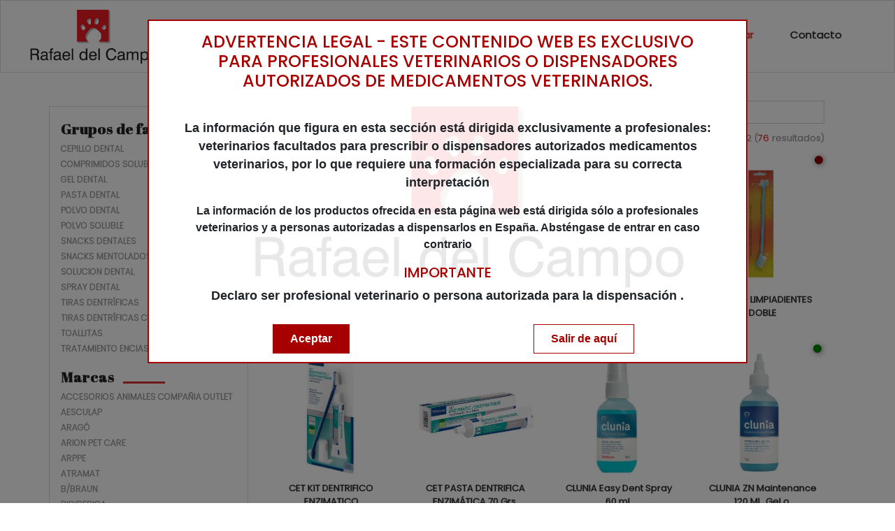

--- FILE ---
content_type: text/html; charset=utf-8
request_url: https://www.rafaeldelcampo.com/catalogo-por-familia/HIB
body_size: 6539
content:
<!DOCTYPE html>
<html>
    <title>
        Catálogo - Rafael del campo
    </title>
    <meta name=”description” content=”Catálogo de Rafael del campo, los productos fitosanitarios a tu alcance.”>
<head>
    <meta charset="utf-8">
    <meta name="viewport" content="width=device-width, initial-scale=1.0, shrink-to-fit=no">
    <title>Inicio - Rafael del campo</title>
    <link rel="stylesheet" href="/assets/bootstrap/css/bootstrap.min.css">
    <link rel="stylesheet" href="https://fonts.googleapis.com/css?family=Montserrat:400,400i,700,700i,600,600i">
    <link href="https://fonts.googleapis.com/css?family=Poppins:300,400,500,600,700&display=swap" rel="stylesheet">
    <link rel="stylesheet" href="/assets/fonts/simple-line-icons.min.css">
    <link rel="stylesheet" href="https://cdnjs.cloudflare.com/ajax/libs/baguettebox.js/1.10.0/baguetteBox.min.css">
    <link href="https://fonts.googleapis.com/css2?family=Abril+Fatface&display=swap" rel="stylesheet">
    <link rel="stylesheet" href="/assets/css/bootstrap.min.css">
    <link rel="stylesheet" href="/assets/css/softcontrol.css">
    <link rel="stylesheet" href="/assets/css/jquery.notify.css">
    <link rel="stylesheet" href="/assets/css/vue-instant.css">
    <link rel="stylesheet" href="/assets/css/bootstrap-vue.css">
    <link rel="stylesheet" href="/assets/fontawesome/css/all.min.css">
    <script src="https://www.google.com/recaptcha/api.js" async defer></script>
</head>
<body>
<nav class="navbar navbar-light navbar-expand-lg bg-white clean-navbar pt-0 pb-1" style="border:solid 1px #dddddd">
    <a class="navbar-brand logo" href="/">
        <img src="/images/new-logo.jpg" class="img-fluid logo-height ml-0 ml-md-3" alt="">
    </a><button data-toggle="collapse" class="navbar-toggler" data-target="#navcol-1"><span class="sr-only">Toggle navigation</span><span class="navbar-toggler-icon"></span></button>
        <div class="collapse navbar-collapse"
             id="navcol-1">
            <div class="row m-0 w-100">
            <div class="col-12 col-lg-8 col-xl d-flex align-items-center py-lg-2 ml-auto order-1 order-lg-12 order-xl-1" style="" id="app">
                                <Busqueda2 />
            </div>
            <ul class="nav navbar-nav col-12 col-lg-12 col-xl-auto align-items-lg-center justify-content-end order-2 order-lg-1 order-xl-2">
                                    <li class="nav-item" role="presentation"><a class="nav-link font-navbar" href="/" style="font-size:15px !important;">Inicio</a></li>
                                                    <li class="nav-item" role="presentation"><a class="nav-link active font-navbar" href="/catalogo" style="font-size:15px !important;">Catálogo</a></li>
                                                                            <li class="nav-item" role="presentation"><a class="nav-link font-navbar" href="/sobre-nosotros" style="font-size:15px !important;">Nosotros</a></li>
                                                                        <li class="nav-item" role="presentation">
                        <a href="/iniciar-sesion" class="nav-link font-navbar mr-1" style="font-size:15px !important;text-decoration: none; color:#e33131">
                            Entrar
                        </a>
                    </li>
                    <li class="nav-item" role="presentation">
                        <a href="/contacto" class="nav-link font-navbar mr-1" style="font-size:15px !important;text-decoration: none; color:#2c2c2c">
                            Contacto
                        </a>
                    </li>
                                            </ul>
            </div>
        
    </div>
</nav>

    
    <div class="row m-0 mt-4">

        <div class="container">
            <div class="row">
                <!-- Paginación de productos-->
                <div class="col-12 col-md-9 pb-5  pb-2 order-md-1 order-1">
                    <div class="container p-0">
                            <div class="row p-3">
                                                                    <div class="col-12 col-md-6 mt-2 pt-2">
                                        <a href="/catalogo" style="text-decoration: none">
                                            <span class="title-results-catalog" style="font-family:'Poppins', sans-serif; font-size:13px; font-weight: 300;">Ir a <span STYLE="font-weight: 500;color:#e33131">Catálogo</span></span>
                                        </a>
                                    </div>
                                    <div class="col-12 col-md-6 text-right mb-2">
                                                                                    <div class="w-100 mb-2" align="right">
                                                <form action="/catalogo-por-familia/HIB" method="post">
                                                    <input type="text" style="font-family: 'Poppins', sans-serif;font-size:12px; height:33px;border:solid 1px #ced4da" class="pt-0 pb-0 px-2 d-block" name="pageSelected" placeholder="Ir a página..">
                                                </form>
                                            </div>
                                            <span class="title-results-catalog" style="font-family:'Poppins', sans-serif; font-size:13px; font-weight: 300;">Mostrando página <span STYLE="color:#e33131">1</span> de 2 (<span style="color:#e33131">76</span> resultados)</span>
                                                                            </div>
                                
                            <!-- PRODUCTO -->
                                                            <div class="col-lg-3 col-md-6 col-12 pt-3 box-shadow-product" align="center">
                                                                        <a class="position-relative" style="text-decoration: none" href="/producto/STA150117">
                                        <img src="/images/products/STA150117.jpg" align="center" class="img-fluid" alt="" STYLE="height: 178px">
                                                                                                                                    <div title="Producto sin stock" style="    z-index:1;height: 12px;
    width: 12px;
    border-radius: 100%;
    background: darkred;
    position: absolute;
    right: .1rem;
    bottom: 5.9rem;box-shadow: 1px 1px 8px #7d7d7d"></div>
                                                                                                                            <div class="w-100 p-2 overflow-hidden text-center" style="text-overflow: ellipsis;">
                                <span class="font-title-product d-block" title="CEPILLO DENTAL Difresh" STYLE="text-overflow: ellipsis;overflow: hidden;">
                                    CEPILLO DENTAL Difresh
                                </span>
                                                                                                                                                                                                                            </div>
                                    </a>
                                </div>


                                                            <div class="col-lg-3 col-md-6 col-12 pt-3 box-shadow-product" align="center">
                                                                        <a class="position-relative" style="text-decoration: none" href="/producto/RIB01197">
                                        <img src="/images/products/RIB01197.jpg" align="center" class="img-fluid" alt="" STYLE="height: 178px">
                                                                                                                                    <div title="Producto con stock" style="    z-index:1;height: 12px;
    width: 12px;
    border-radius: 100%;
    background: green;
    position: absolute;
    right: .1rem;
    bottom: 5.9rem; box-shadow: 1px 1px 8px #7d7d7d"></div>
                                                                                                                            <div class="w-100 p-2 overflow-hidden text-center" style="text-overflow: ellipsis;">
                                <span class="font-title-product d-block" title="CEPILLO LIMPIADIENTES DE DEDO " STYLE="text-overflow: ellipsis;overflow: hidden;">
                                    CEPILLO LIMPIADIENTES DE DEDO 
                                </span>
                                                                                                                                                                                                                            </div>
                                    </a>
                                </div>


                                                            <div class="col-lg-3 col-md-6 col-12 pt-3 box-shadow-product" align="center">
                                                                        <a class="position-relative" style="text-decoration: none" href="/producto/ACC013540">
                                        <img src="/images/products/ACC013540.jpg" align="center" class="img-fluid" alt="" STYLE="height: 178px">
                                                                                                                                    <div title="Producto sin stock" style="    z-index:1;height: 12px;
    width: 12px;
    border-radius: 100%;
    background: darkred;
    position: absolute;
    right: .1rem;
    bottom: 5.9rem;box-shadow: 1px 1px 8px #7d7d7d"></div>
                                                                                                                            <div class="w-100 p-2 overflow-hidden text-center" style="text-overflow: ellipsis;">
                                <span class="font-title-product d-block" title="CEPILLO LIMPIADIENTES DE DEDO Pack-2 (Insprovet)" STYLE="text-overflow: ellipsis;overflow: hidden;">
                                    CEPILLO LIMPIADIENTES DE DEDO Pack-2 (Insprovet)
                                </span>
                                                                                                                                                                                                                            </div>
                                    </a>
                                </div>


                                                            <div class="col-lg-3 col-md-6 col-12 pt-3 box-shadow-product" align="center">
                                                                        <a class="position-relative" style="text-decoration: none" href="/producto/RIB01198">
                                        <img src="/images/products/RIB01198.jpg" align="center" class="img-fluid" alt="" STYLE="height: 178px">
                                                                                                                                    <div title="Producto sin stock" style="    z-index:1;height: 12px;
    width: 12px;
    border-radius: 100%;
    background: darkred;
    position: absolute;
    right: .1rem;
    bottom: 5.9rem;box-shadow: 1px 1px 8px #7d7d7d"></div>
                                                                                                                            <div class="w-100 p-2 overflow-hidden text-center" style="text-overflow: ellipsis;">
                                <span class="font-title-product d-block" title="CEPILLO LIMPIADIENTES DOBLE" STYLE="text-overflow: ellipsis;overflow: hidden;">
                                    CEPILLO LIMPIADIENTES DOBLE
                                </span>
                                                                                                                                                                                                                            </div>
                                    </a>
                                </div>


                                                            <div class="col-lg-3 col-md-6 col-12 pt-3 box-shadow-product" align="center">
                                                                        <a class="position-relative" style="text-decoration: none" href="/producto/VIRVN100762">
                                        <img src="/images/products/VIRVN100762.JPG" align="center" class="img-fluid" alt="" STYLE="height: 178px">
                                                                                                                                    <div title="Producto con stock" style="    z-index:1;height: 12px;
    width: 12px;
    border-radius: 100%;
    background: green;
    position: absolute;
    right: .1rem;
    bottom: 5.9rem; box-shadow: 1px 1px 8px #7d7d7d"></div>
                                                                                                                            <div class="w-100 p-2 overflow-hidden text-center" style="text-overflow: ellipsis;">
                                <span class="font-title-product d-block" title="CET KIT DENTRIFICO ENZIMATICO" STYLE="text-overflow: ellipsis;overflow: hidden;">
                                    CET KIT DENTRIFICO ENZIMATICO
                                </span>
                                                                                                                                                                                                                            </div>
                                    </a>
                                </div>


                                                            <div class="col-lg-3 col-md-6 col-12 pt-3 box-shadow-product" align="center">
                                                                        <a class="position-relative" style="text-decoration: none" href="/producto/VIRVN100763">
                                        <img src="/images/products/VIRVN100763.jpg" align="center" class="img-fluid" alt="" STYLE="height: 178px">
                                                                                                                                    <div title="Producto con stock" style="    z-index:1;height: 12px;
    width: 12px;
    border-radius: 100%;
    background: green;
    position: absolute;
    right: .1rem;
    bottom: 5.9rem; box-shadow: 1px 1px 8px #7d7d7d"></div>
                                                                                                                            <div class="w-100 p-2 overflow-hidden text-center" style="text-overflow: ellipsis;">
                                <span class="font-title-product d-block" title="CET PASTA DENTRIFICA ENZIMÁTICA 70 Grs. Past.dent." STYLE="text-overflow: ellipsis;overflow: hidden;">
                                    CET PASTA DENTRIFICA ENZIMÁTICA 70 Grs. Past.dent.
                                </span>
                                                                                                                                                                                                                            </div>
                                    </a>
                                </div>


                                                            <div class="col-lg-3 col-md-6 col-12 pt-3 box-shadow-product" align="center">
                                                                        <a class="position-relative" style="text-decoration: none" href="/producto/VN-1212">
                                        <img src="/images/products/VN-1212.jpg" align="center" class="img-fluid" alt="" STYLE="height: 178px">
                                                                                                                                    <div title="Producto con stock" style="    z-index:1;height: 12px;
    width: 12px;
    border-radius: 100%;
    background: green;
    position: absolute;
    right: .1rem;
    bottom: 5.9rem; box-shadow: 1px 1px 8px #7d7d7d"></div>
                                                                                                                            <div class="w-100 p-2 overflow-hidden text-center" style="text-overflow: ellipsis;">
                                <span class="font-title-product d-block" title="CLUNIA Easy Dent Spray 60 ml." STYLE="text-overflow: ellipsis;overflow: hidden;">
                                    CLUNIA Easy Dent Spray 60 ml.
                                </span>
                                                                                                                                                                                                                            </div>
                                    </a>
                                </div>


                                                            <div class="col-lg-3 col-md-6 col-12 pt-3 box-shadow-product" align="center">
                                                                        <a class="position-relative" style="text-decoration: none" href="/producto/VN-1265">
                                        <img src="/images/products/VN-1265.jpg" align="center" class="img-fluid" alt="" STYLE="height: 178px">
                                                                                                                                    <div title="Producto con stock" style="    z-index:1;height: 12px;
    width: 12px;
    border-radius: 100%;
    background: green;
    position: absolute;
    right: .1rem;
    bottom: 5.9rem; box-shadow: 1px 1px 8px #7d7d7d"></div>
                                                                                                                            <div class="w-100 p-2 overflow-hidden text-center" style="text-overflow: ellipsis;">
                                <span class="font-title-product d-block" title="CLUNIA ZN Maintenance 120 ML. Gel.o." STYLE="text-overflow: ellipsis;overflow: hidden;">
                                    CLUNIA ZN Maintenance 120 ML. Gel.o.
                                </span>
                                                                                                                                                                                                                            </div>
                                    </a>
                                </div>


                                                            <div class="col-lg-3 col-md-6 col-12 pt-3 box-shadow-product" align="center">
                                                                        <a class="position-relative" style="text-decoration: none" href="/producto/VN-1270">
                                        <img src="/images/products/VN-1270.jpg" align="center" class="img-fluid" alt="" STYLE="height: 178px">
                                                                                                                                    <div title="Producto con stock" style="    z-index:1;height: 12px;
    width: 12px;
    border-radius: 100%;
    background: green;
    position: absolute;
    right: .1rem;
    bottom: 5.9rem; box-shadow: 1px 1px 8px #7d7d7d"></div>
                                                                                                                            <div class="w-100 p-2 overflow-hidden text-center" style="text-overflow: ellipsis;">
                                <span class="font-title-product d-block" title="CLUNIA ZN Maintenance 59 ML. Gel.o." STYLE="text-overflow: ellipsis;overflow: hidden;">
                                    CLUNIA ZN Maintenance 59 ML. Gel.o.
                                </span>
                                                                                                                                                                                                                            </div>
                                    </a>
                                </div>


                                                            <div class="col-lg-3 col-md-6 col-12 pt-3 box-shadow-product" align="center">
                                                                        <a class="position-relative" style="text-decoration: none" href="/producto/VN-1011">
                                        <img src="/images/products/VN-1011.jpg" align="center" class="img-fluid" alt="" STYLE="height: 178px">
                                                                                                                                    <div title="Producto con stock" style="    z-index:1;height: 12px;
    width: 12px;
    border-radius: 100%;
    background: green;
    position: absolute;
    right: .1rem;
    bottom: 5.9rem; box-shadow: 1px 1px 8px #7d7d7d"></div>
                                                                                                                            <div class="w-100 p-2 overflow-hidden text-center" style="text-overflow: ellipsis;">
                                <span class="font-title-product d-block" title="CLUNIA ZN-A Clinical 118 ML. Gel.o." STYLE="text-overflow: ellipsis;overflow: hidden;">
                                    CLUNIA ZN-A Clinical 118 ML. Gel.o.
                                </span>
                                                                                                                                                                                                                            </div>
                                    </a>
                                </div>


                                                            <div class="col-lg-3 col-md-6 col-12 pt-3 box-shadow-product" align="center">
                                                                        <a class="position-relative" style="text-decoration: none" href="/producto/VN-1242">
                                        <img src="/images/products/VN-1242.jpg" align="center" class="img-fluid" alt="" STYLE="height: 178px">
                                                                                                                                    <div title="Producto con stock" style="    z-index:1;height: 12px;
    width: 12px;
    border-radius: 100%;
    background: green;
    position: absolute;
    right: .1rem;
    bottom: 5.9rem; box-shadow: 1px 1px 8px #7d7d7d"></div>
                                                                                                                            <div class="w-100 p-2 overflow-hidden text-center" style="text-overflow: ellipsis;">
                                <span class="font-title-product d-block" title="CLUNIA® DentProTECh Gel 59 ml." STYLE="text-overflow: ellipsis;overflow: hidden;">
                                    CLUNIA® DentProTECh Gel 59 ml.
                                </span>
                                                                                                                                                                                                                            </div>
                                    </a>
                                </div>


                                                            <div class="col-lg-3 col-md-6 col-12 pt-3 box-shadow-product" align="center">
                                                                        <a class="position-relative" style="text-decoration: none" href="/producto/VN-1246">
                                        <img src="/images/products/VN-1246.jpg" align="center" class="img-fluid" alt="" STYLE="height: 178px">
                                                                                                                                    <div title="Producto con stock" style="    z-index:1;height: 12px;
    width: 12px;
    border-radius: 100%;
    background: green;
    position: absolute;
    right: .1rem;
    bottom: 5.9rem; box-shadow: 1px 1px 8px #7d7d7d"></div>
                                                                                                                            <div class="w-100 p-2 overflow-hidden text-center" style="text-overflow: ellipsis;">
                                <span class="font-title-product d-block" title="CLUNIA® DentProTECH Rinse 236 ML. Sol.o." STYLE="text-overflow: ellipsis;overflow: hidden;">
                                    CLUNIA® DentProTECH Rinse 236 ML. Sol.o.
                                </span>
                                                                                                                                                                                                                            </div>
                                    </a>
                                </div>


                                                            <div class="col-lg-3 col-md-6 col-12 pt-3 box-shadow-product" align="center">
                                                                        <a class="position-relative" style="text-decoration: none" href="/producto/VN-1134">
                                        <img src="/images/products/VN-1134.jpg" align="center" class="img-fluid" alt="" STYLE="height: 178px">
                                                                                                                                    <div title="Producto con stock" style="    z-index:1;height: 12px;
    width: 12px;
    border-radius: 100%;
    background: green;
    position: absolute;
    right: .1rem;
    bottom: 5.9rem; box-shadow: 1px 1px 8px #7d7d7d"></div>
                                                                                                                            <div class="w-100 p-2 overflow-hidden text-center" style="text-overflow: ellipsis;">
                                <span class="font-title-product d-block" title="CLUNIA® ZN Wipes 10 Toall.t." STYLE="text-overflow: ellipsis;overflow: hidden;">
                                    CLUNIA® ZN Wipes 10 Toall.t.
                                </span>
                                                                                                                                                                                                                            </div>
                                    </a>
                                </div>


                                                            <div class="col-lg-3 col-md-6 col-12 pt-3 box-shadow-product" align="center">
                                                                        <a class="position-relative" style="text-decoration: none" href="/producto/VN-1042">
                                        <img src="/images/products/VN-1042.JPG" align="center" class="img-fluid" alt="" STYLE="height: 178px">
                                                                                                                                    <div title="Producto con stock" style="    z-index:1;height: 12px;
    width: 12px;
    border-radius: 100%;
    background: green;
    position: absolute;
    right: .1rem;
    bottom: 5.9rem; box-shadow: 1px 1px 8px #7d7d7d"></div>
                                                                                                                            <div class="w-100 p-2 overflow-hidden text-center" style="text-overflow: ellipsis;">
                                <span class="font-title-product d-block" title="CLUNIA® ZN Wipes 100 Toall.t." STYLE="text-overflow: ellipsis;overflow: hidden;">
                                    CLUNIA® ZN Wipes 100 Toall.t.
                                </span>
                                                                                                                                                                                                                            </div>
                                    </a>
                                </div>


                                                            <div class="col-lg-3 col-md-6 col-12 pt-3 box-shadow-product" align="center">
                                                                        <a class="position-relative" style="text-decoration: none" href="/producto/SPE214101">
                                        <img src="/images/products/SPE214101.jpg" align="center" class="img-fluid" alt="" STYLE="height: 178px">
                                                                                                                                    <div title="Producto sin stock" style="    z-index:1;height: 12px;
    width: 12px;
    border-radius: 100%;
    background: darkred;
    position: absolute;
    right: .1rem;
    bottom: 5.9rem;box-shadow: 1px 1px 8px #7d7d7d"></div>
                                                                                                                            <div class="w-100 p-2 overflow-hidden text-center" style="text-overflow: ellipsis;">
                                <span class="font-title-product d-block" title="CT-DC-L DENTAL CHEW perros grandes 6 x 100 Grs." STYLE="text-overflow: ellipsis;overflow: hidden;">
                                    CT-DC-L DENTAL CHEW perros grandes 6 x 100 Grs.
                                </span>
                                                                                                                                                                                                                            </div>
                                    </a>
                                </div>


                                                            <div class="col-lg-3 col-md-6 col-12 pt-3 box-shadow-product" align="center">
                                                                        <a class="position-relative" style="text-decoration: none" href="/producto/SPE214111">
                                        <img src="/images/products/SPE214111.JPG" align="center" class="img-fluid" alt="" STYLE="height: 178px">
                                                                                                                                    <div title="Producto sin stock" style="    z-index:1;height: 12px;
    width: 12px;
    border-radius: 100%;
    background: darkred;
    position: absolute;
    right: .1rem;
    bottom: 5.9rem;box-shadow: 1px 1px 8px #7d7d7d"></div>
                                                                                                                            <div class="w-100 p-2 overflow-hidden text-center" style="text-overflow: ellipsis;">
                                <span class="font-title-product d-block" title="CT-DC-S DENTAL CHEW perros pequeños 4 x 200 Grs." STYLE="text-overflow: ellipsis;overflow: hidden;">
                                    CT-DC-S DENTAL CHEW perros pequeños 4 x 200 Grs.
                                </span>
                                                                                                                                                                                                                            </div>
                                    </a>
                                </div>


                                                            <div class="col-lg-3 col-md-6 col-12 pt-3 box-shadow-product" align="center">
                                                                        <a class="position-relative" style="text-decoration: none" href="/producto/VN-1088">
                                        <img src="/images/products/VN-1088.jpg" align="center" class="img-fluid" alt="" STYLE="height: 178px">
                                                                                                                                    <div title="Producto sin stock" style="    z-index:1;height: 12px;
    width: 12px;
    border-radius: 100%;
    background: darkred;
    position: absolute;
    right: .1rem;
    bottom: 5.9rem;box-shadow: 1px 1px 8px #7d7d7d"></div>
                                                                                                                            <div class="w-100 p-2 overflow-hidden text-center" style="text-overflow: ellipsis;">
                                <span class="font-title-product d-block" title="CUTANIA TrisEDTA Wipes 24 Toall.t." STYLE="text-overflow: ellipsis;overflow: hidden;">
                                    CUTANIA TrisEDTA Wipes 24 Toall.t.
                                </span>
                                                                                                                                                                                                                            </div>
                                    </a>
                                </div>


                                                            <div class="col-lg-3 col-md-6 col-12 pt-3 box-shadow-product" align="center">
                                                                        <a class="position-relative" style="text-decoration: none" href="/producto/HIFLD-008">
                                        <img src="/images/products/HIFLD-008.jpg" align="center" class="img-fluid" alt="" STYLE="height: 178px">
                                                                                                                                    <div title="Producto sin stock" style="    z-index:1;height: 12px;
    width: 12px;
    border-radius: 100%;
    background: darkred;
    position: absolute;
    right: .1rem;
    bottom: 5.9rem;box-shadow: 1px 1px 8px #7d7d7d"></div>
                                                                                                                            <div class="w-100 p-2 overflow-hidden text-center" style="text-overflow: ellipsis;">
                                <span class="font-title-product d-block" title="DENTAL B perros +20 kg. 14 barritas" STYLE="text-overflow: ellipsis;overflow: hidden;">
                                    DENTAL B perros +20 kg. 14 barritas
                                </span>
                                                                                                                                                                                                                            </div>
                                    </a>
                                </div>


                                                            <div class="col-lg-3 col-md-6 col-12 pt-3 box-shadow-product" align="center">
                                                                        <a class="position-relative" style="text-decoration: none" href="/producto/HIFLD-007">
                                        <img src="/images/products/HIFLD-007.jpg" align="center" class="img-fluid" alt="" STYLE="height: 178px">
                                                                                                                                    <div title="Producto sin stock" style="    z-index:1;height: 12px;
    width: 12px;
    border-radius: 100%;
    background: darkred;
    position: absolute;
    right: .1rem;
    bottom: 5.9rem;box-shadow: 1px 1px 8px #7d7d7d"></div>
                                                                                                                            <div class="w-100 p-2 overflow-hidden text-center" style="text-overflow: ellipsis;">
                                <span class="font-title-product d-block" title="DENTAL B perros de 7 a 20 kg. 14 barritas" STYLE="text-overflow: ellipsis;overflow: hidden;">
                                    DENTAL B perros de 7 a 20 kg. 14 barritas
                                </span>
                                                                                                                                                                                                                            </div>
                                    </a>
                                </div>


                                                            <div class="col-lg-3 col-md-6 col-12 pt-3 box-shadow-product" align="center">
                                                                        <a class="position-relative" style="text-decoration: none" href="/producto/HIFLD-006">
                                        <img src="/images/products/HIFLD-006.jpg" align="center" class="img-fluid" alt="" STYLE="height: 178px">
                                                                                                                                    <div title="Producto sin stock" style="    z-index:1;height: 12px;
    width: 12px;
    border-radius: 100%;
    background: darkred;
    position: absolute;
    right: .1rem;
    bottom: 5.9rem;box-shadow: 1px 1px 8px #7d7d7d"></div>
                                                                                                                            <div class="w-100 p-2 overflow-hidden text-center" style="text-overflow: ellipsis;">
                                <span class="font-title-product d-block" title="DENTAL B perros hasta 7 kg. 14 barritas" STYLE="text-overflow: ellipsis;overflow: hidden;">
                                    DENTAL B perros hasta 7 kg. 14 barritas
                                </span>
                                                                                                                                                                                                                            </div>
                                    </a>
                                </div>


                                                            <div class="col-lg-3 col-md-6 col-12 pt-3 box-shadow-product" align="center">
                                                                        <a class="position-relative" style="text-decoration: none" href="/producto/06300002">
                                        <img src="/images/products/06300002.jpg" align="center" class="img-fluid" alt="" STYLE="height: 178px">
                                                                                                                                    <div title="Producto sin stock" style="    z-index:1;height: 12px;
    width: 12px;
    border-radius: 100%;
    background: darkred;
    position: absolute;
    right: .1rem;
    bottom: 5.9rem;box-shadow: 1px 1px 8px #7d7d7d"></div>
                                                                                                                            <div class="w-100 p-2 overflow-hidden text-center" style="text-overflow: ellipsis;">
                                <span class="font-title-product d-block" title="DENTAL CAN 100 ML.Sol.o." STYLE="text-overflow: ellipsis;overflow: hidden;">
                                    DENTAL CAN 100 ML.Sol.o.
                                </span>
                                                                                                                                                                                                                            </div>
                                    </a>
                                </div>


                                                            <div class="col-lg-3 col-md-6 col-12 pt-3 box-shadow-product" align="center">
                                                                        <a class="position-relative" style="text-decoration: none" href="/producto/JTP163035">
                                        <img src="/images/products/JTP163035.jpg" align="center" class="img-fluid" alt="" STYLE="height: 178px">
                                                                                                                                    <div title="Producto con stock" style="    z-index:1;height: 12px;
    width: 12px;
    border-radius: 100%;
    background: green;
    position: absolute;
    right: .1rem;
    bottom: 5.9rem; box-shadow: 1px 1px 8px #7d7d7d"></div>
                                                                                                                            <div class="w-100 p-2 overflow-hidden text-center" style="text-overflow: ellipsis;">
                                <span class="font-title-product d-block" title="DENTAL PHARMA 50 Grs. Polv.o." STYLE="text-overflow: ellipsis;overflow: hidden;">
                                    DENTAL PHARMA 50 Grs. Polv.o.
                                </span>
                                                                                                                                                                                                                            </div>
                                    </a>
                                </div>


                                                            <div class="col-lg-3 col-md-6 col-12 pt-3 box-shadow-product" align="center">
                                                                        <a class="position-relative" style="text-decoration: none" href="/producto/FAT5580">
                                        <img src="/images/products/FAT5580.jpg" align="center" class="img-fluid" alt="" STYLE="height: 178px">
                                                                                                                                    <div title="Producto sin stock" style="    z-index:1;height: 12px;
    width: 12px;
    border-radius: 100%;
    background: darkred;
    position: absolute;
    right: .1rem;
    bottom: 5.9rem;box-shadow: 1px 1px 8px #7d7d7d"></div>
                                                                                                                            <div class="w-100 p-2 overflow-hidden text-center" style="text-overflow: ellipsis;">
                                <span class="font-title-product d-block" title="DENTALDINE 30 ml. Gel.o." STYLE="text-overflow: ellipsis;overflow: hidden;">
                                    DENTALDINE 30 ml. Gel.o.
                                </span>
                                                                                                                                                                                                                            </div>
                                    </a>
                                </div>


                                                            <div class="col-lg-3 col-md-6 col-12 pt-3 box-shadow-product" align="center">
                                                                        <a class="position-relative" style="text-decoration: none" href="/producto/ACC005328">
                                        <img src="/images/products/ACC005328.jpg" align="center" class="img-fluid" alt="" STYLE="height: 178px">
                                                                                                                                    <div title="Producto sin stock" style="    z-index:1;height: 12px;
    width: 12px;
    border-radius: 100%;
    background: darkred;
    position: absolute;
    right: .1rem;
    bottom: 5.9rem;box-shadow: 1px 1px 8px #7d7d7d"></div>
                                                                                                                            <div class="w-100 p-2 overflow-hidden text-center" style="text-overflow: ellipsis;">
                                <span class="font-title-product d-block" title="DENTALGREEN 1.400 Grs." STYLE="text-overflow: ellipsis;overflow: hidden;">
                                    DENTALGREEN 1.400 Grs.
                                </span>
                                                                                                                                                                                                                            </div>
                                    </a>
                                </div>


                                                            <div class="col-lg-3 col-md-6 col-12 pt-3 box-shadow-product" align="center">
                                                                        <a class="position-relative" style="text-decoration: none" href="/producto/ACC005327">
                                        <img src="/images/products/ACC005327.jpg" align="center" class="img-fluid" alt="" STYLE="height: 178px">
                                                                                                                                    <div title="Producto sin stock" style="    z-index:1;height: 12px;
    width: 12px;
    border-radius: 100%;
    background: darkred;
    position: absolute;
    right: .1rem;
    bottom: 5.9rem;box-shadow: 1px 1px 8px #7d7d7d"></div>
                                                                                                                            <div class="w-100 p-2 overflow-hidden text-center" style="text-overflow: ellipsis;">
                                <span class="font-title-product d-block" title="DENTALGREEN 160 Grs." STYLE="text-overflow: ellipsis;overflow: hidden;">
                                    DENTALGREEN 160 Grs.
                                </span>
                                                                                                                                                                                                                            </div>
                                    </a>
                                </div>


                                                            <div class="col-lg-3 col-md-6 col-12 pt-3 box-shadow-product" align="center">
                                                                        <a class="position-relative" style="text-decoration: none" href="/producto/ACC005458">
                                        <img src="/images/products/ACC005458.jpg" align="center" class="img-fluid" alt="" STYLE="height: 178px">
                                                                                                                                    <div title="Producto sin stock" style="    z-index:1;height: 12px;
    width: 12px;
    border-radius: 100%;
    background: darkred;
    position: absolute;
    right: .1rem;
    bottom: 5.9rem;box-shadow: 1px 1px 8px #7d7d7d"></div>
                                                                                                                            <div class="w-100 p-2 overflow-hidden text-center" style="text-overflow: ellipsis;">
                                <span class="font-title-product d-block" title="DENTALGREEN 600 Grs." STYLE="text-overflow: ellipsis;overflow: hidden;">
                                    DENTALGREEN 600 Grs.
                                </span>
                                                                                                                                                                                                                            </div>
                                    </a>
                                </div>


                                                            <div class="col-lg-3 col-md-6 col-12 pt-3 box-shadow-product" align="center">
                                                                        <a class="position-relative" style="text-decoration: none" href="/producto/STA150100">
                                        <img src="/images/products/STA150100.jpg" align="center" class="img-fluid" alt="" STYLE="height: 178px">
                                                                                                                                    <div title="Producto con stock" style="    z-index:1;height: 12px;
    width: 12px;
    border-radius: 100%;
    background: green;
    position: absolute;
    right: .1rem;
    bottom: 5.9rem; box-shadow: 1px 1px 8px #7d7d7d"></div>
                                                                                                                            <div class="w-100 p-2 overflow-hidden text-center" style="text-overflow: ellipsis;">
                                <span class="font-title-product d-block" title="DENTICAN 125 ML. Spray" STYLE="text-overflow: ellipsis;overflow: hidden;">
                                    DENTICAN 125 ML. Spray
                                </span>
                                                                                                                                                                                                                            </div>
                                    </a>
                                </div>


                                                            <div class="col-lg-3 col-md-6 col-12 pt-3 box-shadow-product" align="center">
                                                                        <a class="position-relative" style="text-decoration: none" href="/producto/STA150118">
                                        <img src="/images/products/STA150118.jpg" align="center" class="img-fluid" alt="" STYLE="height: 178px">
                                                                                                                                    <div title="Producto con stock" style="    z-index:1;height: 12px;
    width: 12px;
    border-radius: 100%;
    background: green;
    position: absolute;
    right: .1rem;
    bottom: 5.9rem; box-shadow: 1px 1px 8px #7d7d7d"></div>
                                                                                                                            <div class="w-100 p-2 overflow-hidden text-center" style="text-overflow: ellipsis;">
                                <span class="font-title-product d-block" title="DENTICAN KIT CEPILLO+PASTA DIENTES" STYLE="text-overflow: ellipsis;overflow: hidden;">
                                    DENTICAN KIT CEPILLO+PASTA DIENTES
                                </span>
                                                                                                                                                                                                                            </div>
                                    </a>
                                </div>


                                                            <div class="col-lg-3 col-md-6 col-12 pt-3 box-shadow-product" align="center">
                                                                        <a class="position-relative" style="text-decoration: none" href="/producto/STA150116">
                                        <img src="/images/products/STA150116.jpg" align="center" class="img-fluid" alt="" STYLE="height: 178px">
                                                                                                                                    <div title="Producto con stock" style="    z-index:1;height: 12px;
    width: 12px;
    border-radius: 100%;
    background: green;
    position: absolute;
    right: .1rem;
    bottom: 5.9rem; box-shadow: 1px 1px 8px #7d7d7d"></div>
                                                                                                                            <div class="w-100 p-2 overflow-hidden text-center" style="text-overflow: ellipsis;">
                                <span class="font-title-product d-block" title="DENTICAN PASTA DENTAL 100 ML.Past.dent." STYLE="text-overflow: ellipsis;overflow: hidden;">
                                    DENTICAN PASTA DENTAL 100 ML.Past.dent.
                                </span>
                                                                                                                                                                                                                            </div>
                                    </a>
                                </div>


                                                            <div class="col-lg-3 col-md-6 col-12 pt-3 box-shadow-product" align="center">
                                                                        <a class="position-relative" style="text-decoration: none" href="/producto/STA150110">
                                        <img src="/images/products/STA150110.jpg" align="center" class="img-fluid" alt="" STYLE="height: 178px">
                                                                                                                                    <div title="Producto con stock" style="    z-index:1;height: 12px;
    width: 12px;
    border-radius: 100%;
    background: green;
    position: absolute;
    right: .1rem;
    bottom: 5.9rem; box-shadow: 1px 1px 8px #7d7d7d"></div>
                                                                                                                            <div class="w-100 p-2 overflow-hidden text-center" style="text-overflow: ellipsis;">
                                <span class="font-title-product d-block" title="DENTICAN SOLUBLE 250 ML.Sol.o." STYLE="text-overflow: ellipsis;overflow: hidden;">
                                    DENTICAN SOLUBLE 250 ML.Sol.o.
                                </span>
                                                                                                                                                                                                                            </div>
                                    </a>
                                </div>


                                                            <div class="col-lg-3 col-md-6 col-12 pt-3 box-shadow-product" align="center">
                                                                        <a class="position-relative" style="text-decoration: none" href="/producto/STA150108">
                                        <img src="/images/products/STA150108.jpg" align="center" class="img-fluid" alt="" STYLE="height: 178px">
                                                                                                                                    <div title="Producto con stock" style="    z-index:1;height: 12px;
    width: 12px;
    border-radius: 100%;
    background: green;
    position: absolute;
    right: .1rem;
    bottom: 5.9rem; box-shadow: 1px 1px 8px #7d7d7d"></div>
                                                                                                                            <div class="w-100 p-2 overflow-hidden text-center" style="text-overflow: ellipsis;">
                                <span class="font-title-product d-block" title="DENTICAN SOLUBLE 500 ML.Sol.o." STYLE="text-overflow: ellipsis;overflow: hidden;">
                                    DENTICAN SOLUBLE 500 ML.Sol.o.
                                </span>
                                                                                                                                                                                                                            </div>
                                    </a>
                                </div>


                                                            <div class="col-lg-3 col-md-6 col-12 pt-3 box-shadow-product" align="center">
                                                                        <a class="position-relative" style="text-decoration: none" href="/producto/STA200001">
                                        <img src="/images/products/STA200001.jpg" align="center" class="img-fluid" alt="" STYLE="height: 178px">
                                                                                                                                    <div title="Producto con stock" style="    z-index:1;height: 12px;
    width: 12px;
    border-radius: 100%;
    background: green;
    position: absolute;
    right: .1rem;
    bottom: 5.9rem; box-shadow: 1px 1px 8px #7d7d7d"></div>
                                                                                                                            <div class="w-100 p-2 overflow-hidden text-center" style="text-overflow: ellipsis;">
                                <span class="font-title-product d-block" title="DENTISAN 180 Grs.Polv.o." STYLE="text-overflow: ellipsis;overflow: hidden;">
                                    DENTISAN 180 Grs.Polv.o.
                                </span>
                                                                                                                                                                                                                            </div>
                                    </a>
                                </div>


                                                            <div class="col-lg-3 col-md-6 col-12 pt-3 box-shadow-product" align="center">
                                                                        <a class="position-relative" style="text-decoration: none" href="/producto/STA150107">
                                        <img src="/images/products/STA150107.jpg" align="center" class="img-fluid" alt="" STYLE="height: 178px">
                                                                                                                                    <div title="Producto con stock" style="    z-index:1;height: 12px;
    width: 12px;
    border-radius: 100%;
    background: green;
    position: absolute;
    right: .1rem;
    bottom: 5.9rem; box-shadow: 1px 1px 8px #7d7d7d"></div>
                                                                                                                            <div class="w-100 p-2 overflow-hidden text-center" style="text-overflow: ellipsis;">
                                <span class="font-title-product d-block" title="DENTIVET 125 ML. spray" STYLE="text-overflow: ellipsis;overflow: hidden;">
                                    DENTIVET 125 ML. spray
                                </span>
                                                                                                                                                                                                                            </div>
                                    </a>
                                </div>


                                                            <div class="col-lg-3 col-md-6 col-12 pt-3 box-shadow-product" align="center">
                                                                        <a class="position-relative" style="text-decoration: none" href="/producto/STA150106">
                                        <img src="/images/products/STA150106.jpg" align="center" class="img-fluid" alt="" STYLE="height: 178px">
                                                                                                                                    <div title="Producto con stock" style="    z-index:1;height: 12px;
    width: 12px;
    border-radius: 100%;
    background: green;
    position: absolute;
    right: .1rem;
    bottom: 5.9rem; box-shadow: 1px 1px 8px #7d7d7d"></div>
                                                                                                                            <div class="w-100 p-2 overflow-hidden text-center" style="text-overflow: ellipsis;">
                                <span class="font-title-product d-block" title="DENTIVET GEL DENTAL 50 ml. Gel.dent." STYLE="text-overflow: ellipsis;overflow: hidden;">
                                    DENTIVET GEL DENTAL 50 ml. Gel.dent.
                                </span>
                                                                                                                                                                                                                            </div>
                                    </a>
                                </div>


                                                            <div class="col-lg-3 col-md-6 col-12 pt-3 box-shadow-product" align="center">
                                                                        <a class="position-relative" style="text-decoration: none" href="/producto/STA210003">
                                        <img src="/images/products/STA210003.JPG" align="center" class="img-fluid" alt="" STYLE="height: 178px">
                                                                                                                                    <div title="Producto con stock" style="    z-index:1;height: 12px;
    width: 12px;
    border-radius: 100%;
    background: green;
    position: absolute;
    right: .1rem;
    bottom: 5.9rem; box-shadow: 1px 1px 8px #7d7d7d"></div>
                                                                                                                            <div class="w-100 p-2 overflow-hidden text-center" style="text-overflow: ellipsis;">
                                <span class="font-title-product d-block" title="GINGIVET 100 Grs. Past.o." STYLE="text-overflow: ellipsis;overflow: hidden;">
                                    GINGIVET 100 Grs. Past.o.
                                </span>
                                                                                                                                                                                                                            </div>
                                    </a>
                                </div>


                                                            <div class="col-lg-3 col-md-6 col-12 pt-3 box-shadow-product" align="center">
                                                                        <a class="position-relative" style="text-decoration: none" href="/producto/STA210002">
                                        <img src="/images/products/STA210002.jpg" align="center" class="img-fluid" alt="" STYLE="height: 178px">
                                                                                                                                    <div title="Producto con stock" style="    z-index:1;height: 12px;
    width: 12px;
    border-radius: 100%;
    background: green;
    position: absolute;
    right: .1rem;
    bottom: 5.9rem; box-shadow: 1px 1px 8px #7d7d7d"></div>
                                                                                                                            <div class="w-100 p-2 overflow-hidden text-center" style="text-overflow: ellipsis;">
                                <span class="font-title-product d-block" title="GINGIVET 60 Comp.o." STYLE="text-overflow: ellipsis;overflow: hidden;">
                                    GINGIVET 60 Comp.o.
                                </span>
                                                                                                                                                                                                                            </div>
                                    </a>
                                </div>


                                                            <div class="col-lg-3 col-md-6 col-12 pt-3 box-shadow-product" align="center">
                                                                        <a class="position-relative" style="text-decoration: none" href="/producto/KIM100003">
                                        <img src="/images/products/KIM100003.JPG" align="center" class="img-fluid" alt="" STYLE="height: 178px">
                                                                                                                                    <div title="Producto con stock" style="    z-index:1;height: 12px;
    width: 12px;
    border-radius: 100%;
    background: green;
    position: absolute;
    right: .1rem;
    bottom: 5.9rem; box-shadow: 1px 1px 8px #7d7d7d"></div>
                                                                                                                            <div class="w-100 p-2 overflow-hidden text-center" style="text-overflow: ellipsis;">
                                <span class="font-title-product d-block" title="KIMIDRYL Aqua 250 ml. Sol.o." STYLE="text-overflow: ellipsis;overflow: hidden;">
                                    KIMIDRYL Aqua 250 ml. Sol.o.
                                </span>
                                                                                                                                                                                                                            </div>
                                    </a>
                                </div>


                                                            <div class="col-lg-3 col-md-6 col-12 pt-3 box-shadow-product" align="center">
                                                                        <a class="position-relative" style="text-decoration: none" href="/producto/KIM100002">
                                        <img src="/images/products/KIM100002.jpg" align="center" class="img-fluid" alt="" STYLE="height: 178px">
                                                                                                                                    <div title="Producto con stock" style="    z-index:1;height: 12px;
    width: 12px;
    border-radius: 100%;
    background: green;
    position: absolute;
    right: .1rem;
    bottom: 5.9rem; box-shadow: 1px 1px 8px #7d7d7d"></div>
                                                                                                                            <div class="w-100 p-2 overflow-hidden text-center" style="text-overflow: ellipsis;">
                                <span class="font-title-product d-block" title="KIMIDRYL Block Perros y Gatos 12 x 60 Grs." STYLE="text-overflow: ellipsis;overflow: hidden;">
                                    KIMIDRYL Block Perros y Gatos 12 x 60 Grs.
                                </span>
                                                                                                                                                                                                                            </div>
                                    </a>
                                </div>


                                                            <div class="col-lg-3 col-md-6 col-12 pt-3 box-shadow-product" align="center">
                                                                        <a class="position-relative" style="text-decoration: none" href="/producto/KRU270998">
                                        <img src="/images/products/KRU270998.jpg" align="center" class="img-fluid" alt="" STYLE="height: 178px">
                                                                                                                                    <div title="Producto sin stock" style="    z-index:1;height: 12px;
    width: 12px;
    border-radius: 100%;
    background: darkred;
    position: absolute;
    right: .1rem;
    bottom: 5.9rem;box-shadow: 1px 1px 8px #7d7d7d"></div>
                                                                                                                            <div class="w-100 p-2 overflow-hidden text-center" style="text-overflow: ellipsis;">
                                <span class="font-title-product d-block" title="KIT DE CUIDADO DENTAL BUSTER" STYLE="text-overflow: ellipsis;overflow: hidden;">
                                    KIT DE CUIDADO DENTAL BUSTER
                                </span>
                                                                                                                                                                                                                            </div>
                                    </a>
                                </div>


                                                            <div class="col-lg-3 col-md-6 col-12 pt-3 box-shadow-product" align="center">
                                                                        <a class="position-relative" style="text-decoration: none" href="/producto/ELA3100484">
                                        <img src="/images/products/ELA3100484.jpg" align="center" class="img-fluid" alt="" STYLE="height: 178px">
                                                                                                                                    <div title="Producto con stock" style="    z-index:1;height: 12px;
    width: 12px;
    border-radius: 100%;
    background: green;
    position: absolute;
    right: .1rem;
    bottom: 5.9rem; box-shadow: 1px 1px 8px #7d7d7d"></div>
                                                                                                                            <div class="w-100 p-2 overflow-hidden text-center" style="text-overflow: ellipsis;">
                                <span class="font-title-product d-block" title="LIMPIADOR DENTAL SANO &amp; BELLO 140 Grs.Lám." STYLE="text-overflow: ellipsis;overflow: hidden;">
                                    LIMPIADOR DENTAL SANO &amp; BELLO 140 Grs.Lám.
                                </span>
                                                                                                                                                                                                                            </div>
                                    </a>
                                </div>


                                                                                                <div class="col-12 text-center mb-5 order-2 mt-5">
                <span style="color:#939393; font-family: 'Poppins', sans-serif; font-size:15px;">
                    <a class="mr-2" href="/catalogo-por-familia/HIB/0" STYLE="text-decoration: none; color:#a70000">
                        <i class="fas fa-chevron-left"></i>
                    </a>
                    <span style="color:#a70000">
                        1
                    </span>
                    de 2
                    <a class="ml-2" href="/catalogo-por-familia/HIB/2" STYLE="text-decoration: none; color:#a70000">
                        <i class="fas fa-chevron-right"></i>
                    </a>
                </span>
                                    </div>
                                                        </div>
                    </div>
                </div>
                <!-- listado de categorías -->
                <div class="col-12 col-md-3 px-0 pt-3 pb-2 order-md-0 order-0">
                    <div id="app">
                                                <Busqueda2 />
                    </div>
                    <div class="pt-3 px-3 pb-2 mt-2" style="border:solid 1px #dddddd">
                                            <span class="title-categories-catalog d-inline-block" style="font-family:'Abril Fatface', sans-serif !important; color:#222222; font-size:21px;">
                            Grupos de familia
                        </span>
                                        <hr style="width: 24%;
    background: #e33131;
    position: relative;
    top: 0.1rem;
    left: .5rem;
    height: 2px;" class="m-0 d-inline-block">
                    <ul class="list-unstyled list-inline">
                                                                                                                        <a style="text-decoration: none;" href="/catalogo-por-grupo/HIB/000007">
                                        <li class="content-categories-catalog mt-1">CEPILLO DENTAL</li>
                                    </a>
                                                                                                                                                                                        <a style="text-decoration: none;" href="/catalogo-por-grupo/HIB/000009">
                                        <li class="content-categories-catalog mt-1">COMPRIMIDOS SOLUBLES</li>
                                    </a>
                                                                                                                                                                                        <a style="text-decoration: none;" href="/catalogo-por-grupo/HIB/000006">
                                        <li class="content-categories-catalog mt-1">GEL DENTAL</li>
                                    </a>
                                                                                                                                                                                        <a style="text-decoration: none;" href="/catalogo-por-grupo/HIB/000002">
                                        <li class="content-categories-catalog mt-1">PASTA DENTAL</li>
                                    </a>
                                                                                                                                                                                        <a style="text-decoration: none;" href="/catalogo-por-grupo/HIB/000005">
                                        <li class="content-categories-catalog mt-1">POLVO DENTAL</li>
                                    </a>
                                                                                                                                                                                        <a style="text-decoration: none;" href="/catalogo-por-grupo/HIB/000008">
                                        <li class="content-categories-catalog mt-1">POLVO SOLUBLE</li>
                                    </a>
                                                                                                                                                                                        <a style="text-decoration: none;" href="/catalogo-por-grupo/HIB/000014">
                                        <li class="content-categories-catalog mt-1">SNACKS DENTALES</li>
                                    </a>
                                                                                                                                                                                        <a style="text-decoration: none;" href="/catalogo-por-grupo/HIB/000013">
                                        <li class="content-categories-catalog mt-1">SNACKS MENTOLADOS</li>
                                    </a>
                                                                                                                                                                                        <a style="text-decoration: none;" href="/catalogo-por-grupo/HIB/000004">
                                        <li class="content-categories-catalog mt-1">SOLUCION DENTAL</li>
                                    </a>
                                                                                                                                                                                        <a style="text-decoration: none;" href="/catalogo-por-grupo/HIB/000003">
                                        <li class="content-categories-catalog mt-1">SPRAY DENTAL</li>
                                    </a>
                                                                                                                                                                                        <a style="text-decoration: none;" href="/catalogo-por-grupo/HIB/000001">
                                        <li class="content-categories-catalog mt-1">TIRAS DENTRÍFICAS</li>
                                    </a>
                                                                                                                                                                                        <a style="text-decoration: none;" href="/catalogo-por-grupo/HIB/000012">
                                        <li class="content-categories-catalog mt-1">TIRAS DENTRÍFICAS CALMANTES</li>
                                    </a>
                                                                                                                                                                                        <a style="text-decoration: none;" href="/catalogo-por-grupo/HIB/000010">
                                        <li class="content-categories-catalog mt-1">TOALLITAS</li>
                                    </a>
                                                                                                                                                                                        <a style="text-decoration: none;" href="/catalogo-por-grupo/HIB/000011">
                                        <li class="content-categories-catalog mt-1">TRATAMIENTO ENCIAS</li>
                                    </a>
                                                                                                            </ul>

                    <span class="title-categories-catalog d-inline-block" style="font-family:'Abril Fatface', sans-serif !important; color:#222222; font-size:21px;">
                    Marcas
                </span>
                    <hr style="width: 24%;
    background: #e33131;
    position: relative;
    top: 0.1rem;
    left: .5rem;
    height: 2px;" class="m-0 d-inline-block">
                    <ul class="list-unstyled list-inline">
                                                                                                                                                                                            <a style="text-decoration: none;" href="/catalogo-por-marca/400">
                                    <li class="content-categories-catalog mt-1">ACCESORIOS ANIMALES COMPAÑIA OUTLET</li>
                                </a>
                                                                                                                <a style="text-decoration: none;" href="/catalogo-por-marca/121">
                                    <li class="content-categories-catalog mt-1">AESCULAP</li>
                                </a>
                                                                                                                                                                                                                        <a style="text-decoration: none;" href="/catalogo-por-marca/099">
                                    <li class="content-categories-catalog mt-1">ARAGÓ</li>
                                </a>
                                                                                                                <a style="text-decoration: none;" href="/catalogo-por-marca/001">
                                    <li class="content-categories-catalog mt-1">ARION PET CARE</li>
                                </a>
                                                                                                                <a style="text-decoration: none;" href="/catalogo-por-marca/028">
                                    <li class="content-categories-catalog mt-1">ARPPE</li>
                                </a>
                                                                                                                                                                    <a style="text-decoration: none;" href="/catalogo-por-marca/066">
                                    <li class="content-categories-catalog mt-1">ATRAMAT</li>
                                </a>
                                                                                                                                                                                                                        <a style="text-decoration: none;" href="/catalogo-por-marca/122">
                                    <li class="content-categories-catalog mt-1">B/BRAUN</li>
                                </a>
                                                                                                                <a style="text-decoration: none;" href="/catalogo-por-marca/148">
                                    <li class="content-categories-catalog mt-1">BIOIBERICA</li>
                                </a>
                                                                                                                <a style="text-decoration: none;" href="/catalogo-por-marca/041">
                                    <li class="content-categories-catalog mt-1">BIOPLAGEN</li>
                                </a>
                                                                                                                                                                    <a style="text-decoration: none;" href="/catalogo-por-marca/047">
                                    <li class="content-categories-catalog mt-1">BOEHRINGUER ANIMALES DE COMPAÑIA</li>
                                </a>
                                                                                                                <a style="text-decoration: none;" href="/catalogo-por-marca/053">
                                    <li class="content-categories-catalog mt-1">BOEHRINGUER EQUINO</li>
                                </a>
                                                                                                                <a style="text-decoration: none;" href="/catalogo-por-marca/052">
                                    <li class="content-categories-catalog mt-1">BOEHRINGUER ANIMALES DE PRODUCCIÓN</li>
                                </a>
                                                                                                                                                                    <a style="text-decoration: none;" href="/catalogo-por-marca/008">
                                    <li class="content-categories-catalog mt-1">CALIER ANIMALES DE COMPAÑIA</li>
                                </a>
                                                                                                                <a style="text-decoration: none;" href="/catalogo-por-marca/012">
                                    <li class="content-categories-catalog mt-1">CALIER ANIMALES DE PRODUCCIÓN</li>
                                </a>
                                                                                                                <a style="text-decoration: none;" href="/catalogo-por-marca/063">
                                    <li class="content-categories-catalog mt-1">CANINA PHARMA</li>
                                </a>
                                                                                                                                                                    <a style="text-decoration: none;" href="/catalogo-por-marca/068">
                                    <li class="content-categories-catalog mt-1">CATALYSIS</li>
                                </a>
                                                                                                                <a style="text-decoration: none;" href="/catalogo-por-marca/014">
                                    <li class="content-categories-catalog mt-1">CENAVISA</li>
                                </a>
                                                                                                                <a style="text-decoration: none;" href="/catalogo-por-marca/075">
                                    <li class="content-categories-catalog mt-1">CEVA ANIMALES DE COMPAÑÍA</li>
                                </a>
                                                                                                                <a style="text-decoration: none;" href="/catalogo-por-marca/042">
                                    <li class="content-categories-catalog mt-1">CEVA ANIMALES DE PRODUCCIÓN</li>
                                </a>
                                                                                                                <a style="text-decoration: none;" href="/catalogo-por-marca/101">
                                    <li class="content-categories-catalog mt-1">CHEMICAL ANIMALES DE COMPAÑIA</li>
                                </a>
                                                                                                                <a style="text-decoration: none;" href="/catalogo-por-marca/027">
                                    <li class="content-categories-catalog mt-1">CHEMICAL EQUINO</li>
                                </a>
                                                                                                                <a style="text-decoration: none;" href="/catalogo-por-marca/108">
                                    <li class="content-categories-catalog mt-1">CHEMICAL ANIMALES DE PRODUCCIÓN</li>
                                </a>
                                                                                                                                                                                                                                                                                                                                                                                                                                                                                                                                                                                                    <a style="text-decoration: none;" href="/catalogo-por-marca/118">
                                    <li class="content-categories-catalog mt-1">DECHRA</li>
                                </a>
                                                                                                                <a style="text-decoration: none;" href="/catalogo-por-marca/092">
                                    <li class="content-categories-catalog mt-1">DECHRA EQUINO</li>
                                </a>
                                                                                                                                                                                                                                                                                                                                                                                                                                        <a style="text-decoration: none;" href="/catalogo-por-marca/003">
                                    <li class="content-categories-catalog mt-1">DIVASA ANIMALES DE COMPAÑIA</li>
                                </a>
                                                                                                                <a style="text-decoration: none;" href="/catalogo-por-marca/089">
                                    <li class="content-categories-catalog mt-1">DIVASA ANIMALES DE PRODUCCIÓN</li>
                                </a>
                                                                                                                <a style="text-decoration: none;" href="/catalogo-por-marca/104">
                                    <li class="content-categories-catalog mt-1">DIVASA INSTRUMENTAL</li>
                                </a>
                                                                                                                <a style="text-decoration: none;" href="/catalogo-por-marca/182">
                                    <li class="content-categories-catalog mt-1">DOMES PHARMA</li>
                                </a>
                                                                                                                <a style="text-decoration: none;" href="/catalogo-por-marca/002">
                                    <li class="content-categories-catalog mt-1">ECUPHAR ANIMALES DE COMPAÑIA</li>
                                </a>
                                                                                                                                                                    <a style="text-decoration: none;" href="/catalogo-por-marca/026">
                                    <li class="content-categories-catalog mt-1">ECUPHAR ANIMALES DE PRODUCCIÓN</li>
                                </a>
                                                                                                                <a style="text-decoration: none;" href="/catalogo-por-marca/017">
                                    <li class="content-categories-catalog mt-1">ELANCO ANIMALES DE COMPAÑIA</li>
                                </a>
                                                                                                                <a style="text-decoration: none;" href="/catalogo-por-marca/035">
                                    <li class="content-categories-catalog mt-1">ELANCO ANIMALES DE PRODUCCIÓN</li>
                                </a>
                                                                                                                                                                                                                                                                            <a style="text-decoration: none;" href="/catalogo-por-marca/059">
                                    <li class="content-categories-catalog mt-1">FATRO ANIMALES DE COMPAÑIA</li>
                                </a>
                                                                                                                <a style="text-decoration: none;" href="/catalogo-por-marca/077">
                                    <li class="content-categories-catalog mt-1">FATRO ANIMALES DE PRODUCCIÓN</li>
                                </a>
                                                                                                                <a style="text-decoration: none;" href="/catalogo-por-marca/110">
                                    <li class="content-categories-catalog mt-1">FELIXCAN</li>
                                </a>
                                                                                                                                                                                                                                                                                                                                                                                                                                        <a style="text-decoration: none;" href="/catalogo-por-marca/067">
                                    <li class="content-categories-catalog mt-1">HEEL VET</li>
                                </a>
                                                                                                                <a style="text-decoration: none;" href="/catalogo-por-marca/061">
                                    <li class="content-categories-catalog mt-1">HIFARMAX</li>
                                </a>
                                                                                                                <a style="text-decoration: none;" href="/catalogo-por-marca/180">
                                    <li class="content-categories-catalog mt-1">HIFARMAX GANADERIA</li>
                                </a>
                                                                                                                <a style="text-decoration: none;" href="/catalogo-por-marca/034">
                                    <li class="content-categories-catalog mt-1">HIPRA</li>
                                </a>
                                                                                                                                                                    <a style="text-decoration: none;" href="/catalogo-por-marca/039">
                                    <li class="content-categories-catalog mt-1">HUVEPHARMA</li>
                                </a>
                                                                                                                                                                                                                                                                                                                                <a style="text-decoration: none;" href="/catalogo-por-marca/055">
                                    <li class="content-categories-catalog mt-1">IMAGINE</li>
                                </a>
                                                                                                                                                                                                                        <a style="text-decoration: none;" href="/catalogo-por-marca/168">
                                    <li class="content-categories-catalog mt-1">INNOFARM</li>
                                </a>
                                                                                                                                                                                                                                                                            <a style="text-decoration: none;" href="/catalogo-por-marca/074">
                                    <li class="content-categories-catalog mt-1">JTPHARMA</li>
                                </a>
                                                                                                                <a style="text-decoration: none;" href="/catalogo-por-marca/022">
                                    <li class="content-categories-catalog mt-1">KARIZOO ANIMALES DE COMPAÑIA</li>
                                </a>
                                                                                                                <a style="text-decoration: none;" href="/catalogo-por-marca/070">
                                    <li class="content-categories-catalog mt-1">KARIZOO ANIMALES DE PRODUCCIÓN</li>
                                </a>
                                                                                                                                                                    <a style="text-decoration: none;" href="/catalogo-por-marca/102">
                                    <li class="content-categories-catalog mt-1">KERSIA</li>
                                </a>
                                                                                                                                                                    <a style="text-decoration: none;" href="/catalogo-por-marca/076">
                                    <li class="content-categories-catalog mt-1">KIMIPHARMA</li>
                                </a>
                                                                                                                <a style="text-decoration: none;" href="/catalogo-por-marca/161">
                                    <li class="content-categories-catalog mt-1">KRUUSE</li>
                                </a>
                                                                                                                <a style="text-decoration: none;" href="/catalogo-por-marca/043">
                                    <li class="content-categories-catalog mt-1">LABIANA </li>
                                </a>
                                                                                                                <a style="text-decoration: none;" href="/catalogo-por-marca/010">
                                    <li class="content-categories-catalog mt-1">LABIANA PETS</li>
                                </a>
                                                                                                                                                                                                                        <a style="text-decoration: none;" href="/catalogo-por-marca/049">
                                    <li class="content-categories-catalog mt-1">LECHAVIT</li>
                                </a>
                                                                                                                <a style="text-decoration: none;" href="/catalogo-por-marca/085">
                                    <li class="content-categories-catalog mt-1">LETI</li>
                                </a>
                                                                                                                                                                    <a style="text-decoration: none;" href="/catalogo-por-marca/037">
                                    <li class="content-categories-catalog mt-1">LIVISTO</li>
                                </a>
                                                                                                                <a style="text-decoration: none;" href="/catalogo-por-marca/033">
                                    <li class="content-categories-catalog mt-1">LIVISTO ANIMALES COMPAÑIA</li>
                                </a>
                                                                                                                                                                                                                                                                                                                                                                                                                                                                                                                                                                                                    <a style="text-decoration: none;" href="/catalogo-por-marca/038">
                                    <li class="content-categories-catalog mt-1">MSD ANIMALES DE COMPAÑIA</li>
                                </a>
                                                                                                                <a style="text-decoration: none;" href="/catalogo-por-marca/025">
                                    <li class="content-categories-catalog mt-1">MSD AVICOLA</li>
                                </a>
                                                                                                                <a style="text-decoration: none;" href="/catalogo-por-marca/030">
                                    <li class="content-categories-catalog mt-1">MSD RUMIANTES</li>
                                </a>
                                                                                                                <a style="text-decoration: none;" href="/catalogo-por-marca/019">
                                    <li class="content-categories-catalog mt-1">MSD PORCINO</li>
                                </a>
                                                                                                                <a style="text-decoration: none;" href="/catalogo-por-marca/169">
                                    <li class="content-categories-catalog mt-1">NESTLE PETCARE</li>
                                </a>
                                                                                                                                                                                                                                                                                                                                                                                    <a style="text-decoration: none;" href="/catalogo-por-marca/020">
                                    <li class="content-categories-catalog mt-1">PHARMADIET</li>
                                </a>
                                                                                                                <a style="text-decoration: none;" href="/catalogo-por-marca/164">
                                    <li class="content-categories-catalog mt-1">PICART PETCARE</li>
                                </a>
                                                                                                                <a style="text-decoration: none;" href="/catalogo-por-marca/112">
                                    <li class="content-categories-catalog mt-1">PINO </li>
                                </a>
                                                                                                                                                                                                                                                                                                                                                                                                                                                                                                                                                                                                                                                                                                                                                                                                                                                                                                                                                                                                                                                                                                                                                                                                                                                                                                                                                                                                                                                                                                                                                                                                                                                                                                                                                                                                                                                                                                                                                                                                                                                                                                                                                                                                                                                                                                                                                                                                                                                                                                <a style="text-decoration: none;" href="/catalogo-por-marca/065">
                                    <li class="content-categories-catalog mt-1">RIBECAN</li>
                                </a>
                                                                                                                                                                    <a style="text-decoration: none;" href="/catalogo-por-marca/048">
                                    <li class="content-categories-catalog mt-1">S.P.VETERINARIA</li>
                                </a>
                                                                                                                                                                    <a style="text-decoration: none;" href="/catalogo-por-marca/116">
                                    <li class="content-categories-catalog mt-1">SPECIFIC</li>
                                </a>
                                                                                                                <a style="text-decoration: none;" href="/catalogo-por-marca/006">
                                    <li class="content-categories-catalog mt-1">STANGEST</li>
                                </a>
                                                                                                                                                                    <a style="text-decoration: none;" href="/catalogo-por-marca/072">
                                    <li class="content-categories-catalog mt-1">SYVA</li>
                                </a>
                                                                                                                                                                    <a style="text-decoration: none;" href="/catalogo-por-marca/064">
                                    <li class="content-categories-catalog mt-1">TIMAC AGRO</li>
                                </a>
                                                                                                                                                                                                                        <a style="text-decoration: none;" href="/catalogo-por-marca/158">
                                    <li class="content-categories-catalog mt-1">URANO VET</li>
                                </a>
                                                                                                                                                                                                                                                                                                                                                                                    <a style="text-decoration: none;" href="/catalogo-por-marca/142">
                                    <li class="content-categories-catalog mt-1">VETIA</li>
                                </a>
                                                                                                                                                                    <a style="text-decoration: none;" href="/catalogo-por-marca/175">
                                    <li class="content-categories-catalog mt-1">VETMAT</li>
                                </a>
                                                                                                                <a style="text-decoration: none;" href="/catalogo-por-marca/160">
                                    <li class="content-categories-catalog mt-1">VETNOVA ANIMALES DE COMPAÑIA</li>
                                </a>
                                                                                                                <a style="text-decoration: none;" href="/catalogo-por-marca/155">
                                    <li class="content-categories-catalog mt-1">VETNOVA EQUINO</li>
                                </a>
                                                                                                                <a style="text-decoration: none;" href="/catalogo-por-marca/140">
                                    <li class="content-categories-catalog mt-1">VETOQUINOL ANIMALES DE COMPAÑIA</li>
                                </a>
                                                                                                                <a style="text-decoration: none;" href="/catalogo-por-marca/004">
                                    <li class="content-categories-catalog mt-1">VETOQUINOL ANIMALES DE PRODUCCIÓN</li>
                                </a>
                                                                                                                                                                    <a style="text-decoration: none;" href="/catalogo-por-marca/178">
                                    <li class="content-categories-catalog mt-1">VETSIMPLICITY</li>
                                </a>
                                                                                                                <a style="text-decoration: none;" href="/catalogo-por-marca/081">
                                    <li class="content-categories-catalog mt-1">VIRBAC EQUINO</li>
                                </a>
                                                                                                                <a style="text-decoration: none;" href="/catalogo-por-marca/080">
                                    <li class="content-categories-catalog mt-1">VIRBAC ANIMALES DE PRODUCCIÓN</li>
                                </a>
                                                                                                                <a style="text-decoration: none;" href="/catalogo-por-marca/078">
                                    <li class="content-categories-catalog mt-1">VIRBAC HPM</li>
                                </a>
                                                                                                                <a style="text-decoration: none;" href="/catalogo-por-marca/079">
                                    <li class="content-categories-catalog mt-1">VIRBAC ANIMALES DE COMPAÑÍA</li>
                                </a>
                                                                                                                <a style="text-decoration: none;" href="/catalogo-por-marca/153">
                                    <li class="content-categories-catalog mt-1">VITAKRAFT</li>
                                </a>
                                                                                                                                                                                                                        <a style="text-decoration: none;" href="/catalogo-por-marca/166">
                                    <li class="content-categories-catalog mt-1">YOUPET</li>
                                </a>
                                                                                                                <a style="text-decoration: none;" href="/catalogo-por-marca/109">
                                    <li class="content-categories-catalog mt-1">ZELNOVA</li>
                                </a>
                                                                                                                <a style="text-decoration: none;" href="/catalogo-por-marca/060">
                                    <li class="content-categories-catalog mt-1">ZOETIS ANIMALES DE COMPAÑIA</li>
                                </a>
                                                                                                                <a style="text-decoration: none;" href="/catalogo-por-marca/018">
                                    <li class="content-categories-catalog mt-1">ZOETIS EQUINO</li>
                                </a>
                                                                                                                <a style="text-decoration: none;" href="/catalogo-por-marca/056">
                                    <li class="content-categories-catalog mt-1">ZOETIS ANIMALES DE PRODUCCIÓN</li>
                                </a>
                                                                                                                                                                    <a style="text-decoration: none;" href="/catalogo-por-marca/054">
                                    <li class="content-categories-catalog mt-1">ZOTAL</li>
                                </a>
                                                                        </ul>
                </div>
                </div>
            </div>
            <div class="col-12 pt-2 pb-2"></div>
        </div>
    </div>
    <div class="col-12 pt-3 pb-3" style="background:#f7f5f5">
        <div class="p-3">
            <a style="color:#a70000; text-decoration: none;" href="/contacto" class="float-right p-2 pl-4 pr-4 button-contact-home">Contacta</a>
            <h2 class="font-title-contact-home">
                ¿Tienes alguna consulta? ¡No dudes en hacérnoslo saber!
            </h2>
        </div>
    </div>
    </div>

<footer class="page-footer dark">
    <div class="container">
        <div class="row">
            <div class="col-12 col-md-3">
                <h5 class="font-title-footer">Sobre nosotros</h5>
                <ul class="list-unstyled">
                    <li class="pl-0">
                        <a class="font-content-footer" href="/sobre-nosotros">
                            Somos una empresa dedicada a la salud animal que distribuye zoo-sanitarios, instrumental, equipamiento clinico, alimentación , accesorios y complementos para animales.

                        </a>
                    </li>
                </ul>
            </div>
            <div class="col-12 col-md-3">
                <h5 class="font-title-footer">Avisos y políticas</h5>
                <ul class="list-unstyled">
                    <li class="pl-0"><a class="font-content-footer" href="/aviso-legal">Aviso legal</a></li>
                    <li class="pl-0"><a class="font-content-footer" href="/politica-de-cookies">Política de cookies</a></li>
                    <li class="pl-0"><a class="font-content-footer" href="#">Política de privacidad</a></li>
                </ul>
            </div>
            <div class="col-12 col-md-3">
                <h5 class="font-title-footer">Enlaces de interés</h5>
                <ul class="list-unstyled">
                    <li class="pl-0"><a class="font-content-footer" href="/catalogo">Catálogo</a></li>
                    <li class="pl-0"><a class="font-content-footer" href="/registro">Registro</a></li>
                    <li class="pl-0"><a class="font-content-footer" href="/iniciar-sesion">Inicio de sesión</a></li>
                    <li class="pl-0"><a class="font-content-footer" href="/carrito">Mi carrito</a></li>
                </ul>
            </div>
            <div class="col-12 col-md-3">
                <h5 class="font-title-footer">Información</h5>
                <ul class="list-unstyled">
                    <li class="pl-0"><a class="font-content-footer" href="#">+34 669 904 471</a></li>
                    <li class="pl-0"><a class="font-content-footer" href="#">(Se aceptan pedidos por whatsapp)</a></li>
                    <li class="pl-0">
                        <a class="font-content-footer" href="#">
                            clientes@rafaeldelcampo.com
                        </a>
                    </li>
                    <li class="pl-0"><a class="font-content-footer" href="#">
                        L-V de 8:30-14:00 y 16:30-19:30<br>
                        Sábados de 9:30-13:30<br>
                            Calle Gema, 4 14014<br>
                            Córdoba, España
                    </a></li>
                </ul>
            </div>
        </div>
    </div>
    <div class="footer-copyright text-left pl-5">
        <p class="text-white font-title-copyright">Desarrollado por SoftControl</p>
    </div>
</footer>


<div id="cookie-alert" class="modal" data-backdrop="static" data-keyboard="false" tabindex="-1" role="dialog">
    <div class="modal-dialog" role="document">

        <div class="modal-content font-soft px-4" style="border: 2px solid rgba(167,0,0,1); border-radius: 0px;">
            <div class="watermark"></div>
            <div class="modal-header align-items-center justify-content-center" style="border-bottom: none">
                <h4 class="text-center" style="font-family:'Poppins', sans-serif;color: #a70000;">
                    ADVERTENCIA LEGAL -  ESTE CONTENIDO WEB ES EXCLUSIVO PARA PROFESIONALES VETERINARIOS O DISPENSADORES AUTORIZADOS DE MEDICAMENTOS VETERINARIOS.
                </h4>
            </div>
            <div class="modal-body" >
                <p class="text-center m-0 mb-3" style="font-size: 1.1em;font-weight: 700;">
                    La información que figura en esta sección está dirigida exclusivamente a profesionales: veterinarios facultados para prescribir o dispensadores autorizados medicamentos veterinarios, por lo que requiere una formación especializada para su correcta interpretación
                </p>
                <p class="text-center m-0 mb-3" style="font-size: 1em;font-weight: 700;">
                    La información de los productos ofrecida en esta página web está dirigida sólo a profesionales veterinarios y a personas autorizadas a dispensarlos en España. Absténgase de entrar en caso contrario
                </p>
                <h5 class="text-center" style="font-family:'Poppins', sans-serif;color: #a70000;">IMPORTANTE</h5>
                <p class="text-center m-0" style="font-size: 1.1em;font-weight: 700;">
                    Declaro ser profesional veterinario o persona autorizada para la dispensación </span>.
                </p>
            </div>
            <div class="modal-footer justify-content-center" style="border-top: none">
                <div class="row m-0 w-100">
                    <div class="col-12 col-md-6 d-flex justify-content-center mb-3 mb-lg-0" style="font-family: 'Soleil',sans-serif">
                        <button id="accept-alert" class="btn-cookies btn px-4 py-2" style="font-weight: 700;background-color:rgba(167,0,0,1);color: white; border-radius: 0px;">Aceptar</button>
                    </div>
                    <div class="col-12 col-md-6 d-flex justify-content-center mb-3 mb-lg-0" style="font-family: 'Soleil',sans-serif">
                        <button id="exit-alert" class="btn-cookies btn px-4 py-2" onclick="window.history.go(-1)" style="font-weight: 700;border: 1px solid rgba(167,0,0,1) ;background-color:white;color: rgba(167,0,0,1); border-radius: 0px;">Salir de aquí</button>
                    </div>
                </div>
            </div>
        </div>
    </div>
</div>


<script src="/assets/js/jquery.min.js"></script>
<script src="/assets/fontawesome/js/all.min.js"></script>
<script src="/assets/bootstrap/js/bootstrap.min.js"></script>
<script src="https://cdnjs.cloudflare.com/ajax/libs/baguettebox.js/1.10.0/baguetteBox.min.js"></script>
<script src="/assets/js/script.min.js"></script>
<script src="/assets/js/jquery.notify.min.js"></script>
<script src="https://cdn.jsdelivr.net/npm/js-cookie@rc/dist/js.cookie.min.js"></script>
<script src="/assets/js/softcontrol.js"></script>
<script src="https://cdn.jsdelivr.net/npm/vue@2.5.16/dist/vue.js"></script>
<script src="https://cdn.jsdelivr.net/npm/vue-clickaway@2.2.2/dist/vue-clickaway.min.js"></script>
<script src="/assets/js/vue-instant.browser.js"></script>
<script src="/assets/js/bootstrap-vue.js"></script>
<script type="module" src="/assets/js/busqueda-component.js"></script>
<script type="module" src="/assets/js/busqueda2-component.js"></script>
<script type="module" src="/assets/js/app.js"></script>
<script src="https://unpkg.com/axios@0.21.1/dist/axios.min.js"></script>
<script src="https://cdn.jsdelivr.net/npm/lodash@4.17.21/lodash.min.js"></script>

<script>

    let cookies = Cookies.get('cookieAlert') ?? false;

        if (!cookies) {
        $('#cookie-alert').modal({backdrop: 'static', keyboard: false}, 'show');
    }
    

    /*
    if (cookies) {
        $('#cookie-alert').modal('hide');
        $('#cookie-alert').data('bs.modal',null);

    }else{
        $('#cookie-alert').modal({backdrop: 'static', keyboard: false}, 'show');
    }

     */

    $("#accept-alert").click(() => {
        var d = new Date();
        d.setTime(d.getTime()+(30*60*1000));
        //Cookies.set('cookieAlert', true, {expires: dateString})

        document.cookie = "cookieAlert=true;expires=" + d.toUTCString() + ";path=/";

        $('#cookie-alert').modal('hide');
        $('#cookie-alert').data('bs.modal',null);
    });

</script>



</body>


--- FILE ---
content_type: text/css
request_url: https://www.rafaeldelcampo.com/assets/css/vue-instant.css
body_size: 1905
content:

.sbx-facebook {
  display: inline-block;
  position: relative;
  width: 450px;
  height: 27px;
  white-space: nowrap;
  box-sizing: border-box;
  font-size: 13px;
}
.sbx-facebook__wrapper {
  width: 100%;
  height: 100%;
}
.sbx-facebook__input {
  position: absolute !important;
  left: 0 !important;
  top: 0 !important;
  -webkit-transition: box-shadow .4s ease, background .4s ease;
  transition: box-shadow .4s ease, background .4s ease;
  border: 0;
  border-radius: 4px;
  box-shadow: inset 0 0 0 0px #CCCCCC;
  background: rgba(255, 255, 255, 0);
  padding: 0;
  padding-right: 62px;
  padding-left: 11px;
  width: 100%;
  height: 100%;
  vertical-align: middle;
  white-space: normal;
  font-size: inherit;
  -webkit-appearance: none;
  -moz-appearance: none;
  appearance: none;
}
.sbx-facebook__input-placeholder {
  -webkit-transition: box-shadow .4s ease, background .4s ease;
  transition: box-shadow .4s ease, background .4s ease;
  border: 0;
  border-radius: 4px;
  box-shadow: inset 0 0 0 0px #CCCCCC;
  background: #FFFFFF;
  padding: 0;
  padding-right: 62px;
  padding-left: 11px;
  width: 100%;
  height: 100%;
  vertical-align: middle;
  white-space: normal;
  font-size: inherit;
  -webkit-appearance: none;
  -moz-appearance: none;
  appearance: none;
}
.sbx-facebook__input::-webkit-search-decoration,
.sbx-facebook__input::-webkit-search-cancel-button,
.sbx-facebook__input::-webkit-search-results-button,
.sbx-facebook__input::-webkit-search-results-decoration {
  display: none;
}
.sbx-facebook__input:hover {
  box-shadow: inset 0 0 0 0px #b3b3b3;
}
.sbx-facebook__input:focus,
.sbx-facebook__input:active {
  outline: 0;
  box-shadow: inset 0 0 0 0px #3E82F7;
  background: rgba(255, 255, 255, 0)
}
.sbx-facebook__input::-webkit-input-placeholder {
  color: #AAAAAA;
}
.sbx-facebook__input::-moz-placeholder {
  color: #AAAAAA;
}
.sbx-facebook__input:-ms-input-placeholder {
  color: #AAAAAA;
}
.sbx-facebook__input::placeholder {
  color: #AAAAAA;
}
.sbx-facebook__submit {
  position: absolute;
  top: 0;
  right: 0;
  left: inherit;
  margin: 0;
  border: 0;
  border-radius: 0 3px 3px 0;
  background-color: #f6f7f8;
  padding: 0;
  width: 35px;
  height: 100%;
  vertical-align: middle;
  text-align: center;
  font-size: inherit;
  -webkit-user-select: none;
  -moz-user-select: none;
  -ms-user-select: none;
  user-select: none;
}
.sbx-facebook__submit::before {
  display: inline-block;
  margin-right: -4px;
  height: 100%;
  vertical-align: middle;
  content: '';
}
.sbx-facebook__submit:hover,
.sbx-facebook__submit:active {
  cursor: pointer;
}
.sbx-facebook__submit:focus {
  outline: 0;
}
.sbx-facebook__submit svg {
  width: 15px;
  height: 15px;
  vertical-align: middle;
  fill: #3C5BA2;
}
.sbx-facebook__reset {
  display: none;
  position: absolute;
  top: 3px;
  right: 41px;
  margin: 0;
  border: 0;
  background: none;
  cursor: pointer;
  padding: 0;
  font-size: inherit;
  -webkit-user-select: none;
  -moz-user-select: none;
  -ms-user-select: none;
  user-select: none;
  fill: rgba(0, 0, 0, 0.5);
}
.sbx-facebook__reset:focus {
  outline: 0;
}
.sbx-facebook__reset svg {
  display: block;
  margin: 4px;
  width: 13px;
  height: 13px;
}
.sbx-facebook__input:valid~.sbx-facebook__reset {
  display: block;
  -webkit-animation-name: sbx-reset-in;
  animation-name: sbx-reset-in;
  -webkit-animation-duration: .15s;
  animation-duration: .15s;
}
@-webkit-keyframes sbx-reset-in {
0% {
    -webkit-transform: translate3d(-20%, 0, 0);
    transform: translate3d(-20%, 0, 0);
    opacity: 0;
}
100% {
    -webkit-transform: none;
    transform: none;
    opacity: 1;
}
}
@keyframes sbx-reset-in {
0% {
    -webkit-transform: translate3d(-20%, 0, 0);
    transform: translate3d(-20%, 0, 0);
    opacity: 0;
}
100% {
    -webkit-transform: none;
    transform: none;
    opacity: 1;
}
}


/* amazon*/
.sbx-amazon {
  display: inline-block;
  position: relative;
  width: 600px;
  height: 39px;
  white-space: nowrap;
  box-sizing: border-box;
  font-size: 14px;
}
.sbx-amazon__wrapper {
  width: 100%;
  height: 100%;
}
.sbx-amazon__input {
  display: inline-block;
  position: absolute !important;
  left: 0 !important;
  top: 0 !important;
  -webkit-transition: box-shadow .4s ease, background .4s ease;
  transition: box-shadow .4s ease, background .4s ease;
  border: 0;
  border-radius: 4px;
  box-shadow: inset 0 0 0 1px #FFFFFF;
  background: rgba(255, 255, 255, 0);
  padding: 0;
  padding-right: 75px;
  padding-left: 11px;
  width: 100%;
  height: 100%;
  vertical-align: middle;
  white-space: normal;
  font-size: inherit;
  -webkit-appearance: none;
  -moz-appearance: none;
  appearance: none;
}
.sbx-amazon__input-placeholder {
  display: inline-block;
  -webkit-transition: box-shadow .4s ease, background .4s ease;
  transition: box-shadow .4s ease, background .4s ease;
  border: 0;
  border-radius: 4px;
  box-shadow: inset 0 0 0 1px #FFFFFF;
  background: #FFFFFF;
  padding: 0;
  padding-right: 75px;
  padding-left: 11px;
  width: 100%;
  height: 100%;
  vertical-align: middle;
  white-space: normal;
  font-size: inherit;
  -webkit-appearance: none;
  -moz-appearance: none;
  appearance: none;
}
.sbx-amazon__input::-webkit-search-decoration,
.sbx-amazon__input::-webkit-search-cancel-button,
.sbx-amazon__input::-webkit-search-results-button,
.sbx-amazon__input::-webkit-search-results-decoration {
  display: none;
}
.sbx-amazon__input:hover {
  box-shadow: inset 0 0 0 1px #e6e6e6;
}
.sbx-amazon__input:focus,
.sbx-amazon__input:active {
  outline: 0;
  box-shadow: inset 0 0 0 1px #FFBF58;
  background: rgba(255, 255, 255, 0)
}
.sbx-amazon__input::-webkit-input-placeholder {
  color: #AAAAAA;
}
.sbx-amazon__input::-moz-placeholder {
  color: #AAAAAA;
}
.sbx-amazon__input:-ms-input-placeholder {
  color: #AAAAAA;
}
.sbx-amazon__input::placeholder {
  color: #AAAAAA;
}
.sbx-amazon__submit {
  position: absolute;
  top: 0;
  right: 0;
  left: inherit;
  margin: 0;
  border: 0;
  border-radius: 0 3px 3px 0;
  background-color: #ffbf58;
  padding: 0;
  width: 47px;
  height: 100%;
  vertical-align: middle;
  text-align: center;
  font-size: inherit;
  -webkit-user-select: none;
  -moz-user-select: none;
  -ms-user-select: none;
  user-select: none;
}
.sbx-amazon__submit::before {
  display: inline-block;
  margin-right: -4px;
  height: 100%;
  vertical-align: middle;
  content: '';
}
.sbx-amazon__submit:hover,
.sbx-amazon__submit:active {
  cursor: pointer;
}
.sbx-amazon__submit:focus {
  outline: 0;
}
.sbx-amazon__submit svg {
  width: 21px;
  height: 21px;
  vertical-align: middle;
  fill: #202F40;
}
.sbx-amazon__reset {
  display: none;
  position: absolute;
  top: 9px;
  right: 54px;
  margin: 0;
  border: 0;
  background: none;
  cursor: pointer;
  padding: 0;
  font-size: inherit;
  -webkit-user-select: none;
  -moz-user-select: none;
  -ms-user-select: none;
  user-select: none;
  fill: rgba(0, 0, 0, 0.5);
}
.sbx-amazon__reset:focus {
  outline: 0;
}
.sbx-amazon__reset svg {
  display: block;
  margin: 4px;
  width: 13px;
  height: 13px;
}
.sbx-amazon__input:valid~.sbx-amazon__reset {
  display: block;
  -webkit-animation-name: sbx-reset-in;
  animation-name: sbx-reset-in;
  -webkit-animation-duration: .15s;
  animation-duration: .15s;
}
@-webkit-keyframes sbx-reset-in {
0% {
    -webkit-transform: translate3d(-20%, 0, 0);
    transform: translate3d(-20%, 0, 0);
    opacity: 0;
}
100% {
    -webkit-transform: none;
    transform: none;
    opacity: 1;
}
}
@keyframes sbx-reset-in {
0% {
    -webkit-transform: translate3d(-20%, 0, 0);
    transform: translate3d(-20%, 0, 0);
    opacity: 0;
}
100% {
    -webkit-transform: none;
    transform: none;
    opacity: 1;
}
}


/*  google */
.sbx-google {
  display: inline-block;
  position: relative;
  width: 500px;
  height: 41px;
  white-space: nowrap;
  box-sizing: border-box;
  font-size: 14px;
}
.sbx-google__wrapper {
  width: 100%;
  height: 100%;
}
.sbx-google__input {
  display: inline-block;
  position: absolute !important;
  left: 0 !important;
  top: 0 !important;
  -webkit-transition: box-shadow .4s ease, background .4s ease;
  transition: box-shadow .4s ease, background .4s ease;
  border: 0;
  border-radius: 4px;
  box-shadow: inset 0 0 0 1px #CCCCCC;
  background: rgba(255, 255, 255, 0);
  padding: 0;
  padding-right: 77px;
  padding-left: 11px;
  width: 100%;
  height: 100%;
  vertical-align: middle;
  white-space: normal;
  font-size: inherit;
  -webkit-appearance: none;
  -moz-appearance: none;
  appearance: none;
}
.sbx-google__input-placeholder {
  display: inline-block;
  -webkit-transition: box-shadow .4s ease, background .4s ease;
  transition: box-shadow .4s ease, background .4s ease;
  border: 0;
  border-radius: 4px;
  box-shadow: inset 0 0 0 1px #CCCCCC;
  background: #FFFFFF;
  padding: 0;
  padding-right: 77px;
  padding-left: 11px;
  width: 100%;
  height: 100%;
  vertical-align: middle;
  white-space: normal;
  font-size: inherit;
  -webkit-appearance: none;
  -moz-appearance: none;
  appearance: none;
}
.sbx-google__input::-webkit-search-decoration,
.sbx-google__input::-webkit-search-cancel-button,
.sbx-google__input::-webkit-search-results-button,
.sbx-google__input::-webkit-search-results-decoration {
  display: none;
}
.sbx-google__input:hover {
  box-shadow: inset 0 0 0 1px #b3b3b3;
}
.sbx-google__input:focus,
.sbx-google__input:active {
  outline: 0;
  box-shadow: inset 0 0 0 1px #3E82F7;
  background: rgba(255, 255, 255, 0)
}
.sbx-google__input::-webkit-input-placeholder {
  color: #AAAAAA;
}
.sbx-google__input::-moz-placeholder {
  color: #AAAAAA;
}
.sbx-google__input:-ms-input-placeholder {
  color: #AAAAAA;
}
.sbx-google__input::placeholder {
  color: #AAAAAA;
}
.sbx-google__submit {
  position: absolute;
  top: 0;
  right: 0;
  left: inherit;
  margin: 0;
  border: 0;
  border-radius: 0 3px 3px 0;
  background-color: #3e82f7;
  padding: 0;
  width: 49px;
  height: 100%;
  vertical-align: middle;
  text-align: center;
  font-size: inherit;
  -webkit-user-select: none;
  -moz-user-select: none;
  -ms-user-select: none;
  user-select: none;
}
.sbx-google__submit::before {
  display: inline-block;
  margin-right: -4px;
  height: 100%;
  vertical-align: middle;
  content: '';
}
.sbx-google__submit:hover,
.sbx-google__submit:active {
  cursor: pointer;
}
.sbx-google__submit:focus {
  outline: 0;
}
.sbx-google__submit svg {
  width: 21px;
  height: 21px;
  vertical-align: middle;
  fill: #FFFFFF;
}
.sbx-google__reset {
  display: none;
  position: absolute;
  top: 10px;
  right: 56px;
  margin: 0;
  border: 0;
  background: none;
  cursor: pointer;
  padding: 0;
  font-size: inherit;
  -webkit-user-select: none;
  -moz-user-select: none;
  -ms-user-select: none;
  user-select: none;
  fill: rgba(0, 0, 0, 0.5);
}
.sbx-google__reset:focus {
  outline: 0;
}
.sbx-google__reset svg {
  display: block;
  margin: 4px;
  width: 13px;
  height: 13px;
}
.sbx-google__input:valid~.sbx-google__reset {
  display: block;
  -webkit-animation-name: sbx-reset-in;
  animation-name: sbx-reset-in;
  -webkit-animation-duration: .15s;
  animation-duration: .15s;
}
@-webkit-keyframes sbx-reset-in {
0% {
    -webkit-transform: translate3d(-20%, 0, 0);
    transform: translate3d(-20%, 0, 0);
    opacity: 0;
}
100% {
    -webkit-transform: none;
    transform: none;
    opacity: 1;
}
}
@keyframes sbx-reset-in {
0% {
    -webkit-transform: translate3d(-20%, 0, 0);
    transform: translate3d(-20%, 0, 0);
    opacity: 0;
}
100% {
    -webkit-transform: none;
    transform: none;
    opacity: 1;
}
}


/* twitter */
.sbx-twitter {
  display: inline-block;
  position: relative;
  width: 200px;
  height: 33px;
  white-space: nowrap;
  box-sizing: border-box;
  font-size: 12px;
}
.sbx-twitter__wrapper {
  width: 100%;
  height: 100%;
}
.sbx-twitter__input {
  display: inline-block;
  position: absolute;
  left: 0 !important;
  top: 0 !important;
  -webkit-transition: box-shadow .4s ease, background .4s ease;
  transition: box-shadow .4s ease, background .4s ease;
  border: 0;
  border-radius: 17px;
  box-shadow: inset 0 0 0 1px #E1E8ED;
  background: rgba(255, 255, 255, 0);
  padding: 0;
  padding-right: 52px;
  padding-left: 16px;
  width: 100%;
  height: 100%;
  vertical-align: middle;
  white-space: normal;
  font-size: inherit;
  -webkit-appearance: none;
  -moz-appearance: none;
  appearance: none;
}
.sbx-twitter__input-placeholder {
  display: inline-block;
  -webkit-transition: box-shadow .4s ease, background .4s ease;
  transition: box-shadow .4s ease, background .4s ease;
  border: 0;
  border-radius: 17px;
  box-shadow: inset 0 0 0 1px #E1E8ED;
  background: rgba(255, 255, 255, 0);
  padding: 0;
  padding-right: 52px;
  padding-left: 16px;
  width: 100%;
  height: 100%;
  vertical-align: middle;
  white-space: normal;
  font-size: inherit;
  -webkit-appearance: none;
  -moz-appearance: none;
  appearance: none;
}
.sbx-twitter__input::-webkit-search-decoration,
.sbx-twitter__input::-webkit-search-cancel-button,
.sbx-twitter__input::-webkit-search-results-button,
.sbx-twitter__input::-webkit-search-results-decoration {
  display: none;
}
.sbx-twitter__input:hover {
  box-shadow: inset 0 0 0 1px #c1d0da;
}
.sbx-twitter__input:focus,
.sbx-twitter__input:active {
  outline: 0;
  box-shadow: inset 0 0 0 1px #D6DEE3;
  background: rgba(255, 255, 255, 0)
}
.sbx-twitter__input::-webkit-input-placeholder {
  color: #9AAEB5;
}
.sbx-twitter__input::-moz-placeholder {
  color: #9AAEB5;
}
.sbx-twitter__input:-ms-input-placeholder {
  color: #9AAEB5;
}
.sbx-twitter__input::placeholder {
  color: #9AAEB5;
}
.sbx-twitter__submit {
  position: absolute;
  top: 0;
  right: 0;
  left: inherit;
  margin: 0;
  border: 0;
  border-radius: 0 16px 16px 0;
  background-color: rgba(62, 130, 247, 0);
  padding: 0;
  width: 33px;
  height: 100%;
  vertical-align: middle;
  text-align: center;
  font-size: inherit;
  -webkit-user-select: none;
  -moz-user-select: none;
  -ms-user-select: none;
  user-select: none;
}
.sbx-twitter__submit::before {
  display: inline-block;
  margin-right: -4px;
  height: 100%;
  vertical-align: middle;
  content: '';
}
.sbx-twitter__submit:hover,
.sbx-twitter__submit:active {
  cursor: pointer;
}
.sbx-twitter__submit:focus {
  outline: 0;
}
.sbx-twitter__submit svg {
  width: 13px;
  height: 13px;
  vertical-align: middle;
  fill: #657580;
}
.sbx-twitter__reset {
  display: none;
  position: absolute;
  top: 7px;
  right: 33px;
  margin: 0;
  border: 0;
  background: none;
  cursor: pointer;
  padding: 0;
  font-size: inherit;
  -webkit-user-select: none;
  -moz-user-select: none;
  -ms-user-select: none;
  user-select: none;
  fill: rgba(0, 0, 0, 0.5);
}
.sbx-twitter__reset:focus {
  outline: 0;
}
.sbx-twitter__reset svg {
  display: block;
  margin: 4px;
  width: 11px;
  height: 11px;
}
.sbx-twitter__input:valid~.sbx-twitter__reset {
  display: block;
  -webkit-animation-name: sbx-reset-in;
  animation-name: sbx-reset-in;
  -webkit-animation-duration: .15s;
  animation-duration: .15s;
}
@-webkit-keyframes sbx-reset-in {
0% {
    -webkit-transform: translate3d(-20%, 0, 0);
    transform: translate3d(-20%, 0, 0);
    opacity: 0;
}
100% {
    -webkit-transform: none;
    transform: none;
    opacity: 1;
}
}
@keyframes sbx-reset-in {
0% {
    -webkit-transform: translate3d(-20%, 0, 0);
    transform: translate3d(-20%, 0, 0);
    opacity: 0;
}
100% {
    -webkit-transform: none;
    transform: none;
    opacity: 1;
}
}


/* spotify */
.sbx-spotify {
  display: inline-block;
  position: relative;
  width: 200px;
  height: 25px;
  white-space: nowrap;
  box-sizing: border-box;
  font-size: 12px;
}
.sbx-spotify__wrapper {
  width: 100%;
  height: 100%;
}
.sbx-spotify__input {
  display: inline-block;
  position: absolute;
  left: 0 !important;
  top: 0 !important;
  -webkit-transition: box-shadow .4s ease, background .4s ease;
  transition: box-shadow .4s ease, background .4s ease;
  border: 0;
  border-radius: 13px;
  box-shadow: inset 0 0 0 0px #FFFFFF;
  background: rgba(255, 255, 255, 0);
  padding: 0;
  padding-right: 20px;
  padding-left: 25px;
  width: 100%;
  height: 100%;
  vertical-align: middle;
  white-space: normal;
  font-size: inherit;
  -webkit-appearance: none;
  -moz-appearance: none;
  appearance: none;
}
.sbx-spotify__input-placeholder {
  display: inline-block;
  -webkit-transition: box-shadow .4s ease, background .4s ease;
  transition: box-shadow .4s ease, background .4s ease;
  border: 0;
  border-radius: 13px;
  box-shadow: inset 0 0 0 0px #FFFFFF;
  background: #FFFFFF;
  padding: 0;
  padding-right: 20px;
  padding-left: 25px;
  width: 100%;
  height: 100%;
  vertical-align: middle;
  white-space: normal;
  font-size: inherit;
  -webkit-appearance: none;
  -moz-appearance: none;
  appearance: none;
}
.sbx-spotify__input::-webkit-search-decoration,
.sbx-spotify__input::-webkit-search-cancel-button,
.sbx-spotify__input::-webkit-search-results-button,
.sbx-spotify__input::-webkit-search-results-decoration {
  display: none;
}
.sbx-spotify__input:hover {
  box-shadow: inset 0 0 0 0px #e6e6e6;
}
.sbx-spotify__input:focus,
.sbx-spotify__input:active {
  outline: 0;
  box-shadow: inset 0 0 0 0px #FFFFFF;
  background: rgba(255, 255, 255, 0)
}
.sbx-spotify__input::-webkit-input-placeholder {
  color: #AAAAAA;
}
.sbx-spotify__input::-moz-placeholder {
  color: #AAAAAA;
}
.sbx-spotify__input:-ms-input-placeholder {
  color: #AAAAAA;
}
.sbx-spotify__input::placeholder {
  color: #AAAAAA;
}
.sbx-spotify__submit {
  position: absolute;
  top: 0;
  right: inherit;
  left: 0;
  margin: 0;
  border: 0;
  border-radius: 12px 0 0 12px;
  background-color: rgba(255, 255, 255, 0);
  padding: 0;
  width: 25px;
  height: 100%;
  vertical-align: middle;
  text-align: center;
  font-size: inherit;
  -webkit-user-select: none;
  -moz-user-select: none;
  -ms-user-select: none;
  user-select: none;
}
.sbx-spotify__submit::before {
  display: inline-block;
  margin-right: -4px;
  height: 100%;
  vertical-align: middle;
  content: '';
}
.sbx-spotify__submit:hover,
.sbx-spotify__submit:active {
  cursor: pointer;
}
.sbx-spotify__submit:focus {
  outline: 0;
}
.sbx-spotify__submit svg {
  width: 17px;
  height: 17px;
  vertical-align: middle;
  fill: #222222;
}
.sbx-spotify__reset {
  display: none;
  position: absolute;
  top: 2px;
  right: 2px;
  margin: 0;
  border: 0;
  background: none;
  cursor: pointer;
  padding: 0;
  font-size: inherit;
  -webkit-user-select: none;
  -moz-user-select: none;
  -ms-user-select: none;
  user-select: none;
  fill: rgba(0, 0, 0, 0.5);
}
.sbx-spotify__reset:focus {
  outline: 0;
}
.sbx-spotify__reset svg {
  display: block;
  margin: 4px;
  width: 13px;
  height: 13px;
}
.sbx-spotify__input:valid~.sbx-spotify__reset {
  display: block;
  -webkit-animation-name: sbx-reset-in;
  animation-name: sbx-reset-in;
  -webkit-animation-duration: .15s;
  animation-duration: .15s;
}
@-webkit-keyframes sbx-reset-in {
0% {
    -webkit-transform: translate3d(-20%, 0, 0);
    transform: translate3d(-20%, 0, 0);
    opacity: 0;
}
100% {
    -webkit-transform: none;
    transform: none;
    opacity: 1;
}
}
@keyframes sbx-reset-in {
0% {
    -webkit-transform: translate3d(-20%, 0, 0);
    transform: translate3d(-20%, 0, 0);
    opacity: 0;
}
100% {
    -webkit-transform: none;
    transform: none;
    opacity: 1;
}
}
.vue-instant__suggestions {
  position: absolute;
  left: 0;
  top: 110%;
  margin: 0;
  background-color: #fff;
  border: 1px solid #D3DCE6;
  width: 100%;
  padding: 6px 0;
  z-index: 10;
  border-radius: 2px;
  max-height: 280px;
  box-sizing: border-box;
  overflow: auto;
  box-shadow: 0 0 6px 0 rgba(0, 0, 0, .04), 0 2px 4px 0 rgba(0, 0, 0, .12);
  margin-top: 3px;
}
.vue-instant__suggestions li {
  list-style: none;
  line-height: 36px;
  padding: 0 10px;
  margin: 0;
  cursor: pointer;
  color: #475669;
  font-size: 14px;
  white-space: nowrap;
  overflow: hidden;
  text-overflow: ellipsis;
}
.vue-instant__suggestions li.highlighted__spotify {
  background-color: black;
  color: #fff;
}
.vue-instant__suggestions li.highlighted__twitter {
  background-color: #20a0ff;
  color: #fff;
}
.vue-instant__suggestions li.highlighted__google {
  background-color: #EEEEEE;
  color: black;
}
.vue-instant__suggestions li.highlighted__facebook {
  background-color: #3e5da0;
  color: #fff;
}
.vue-instant__suggestions li.highlighted__amazon {
  background-color: #232F3E;
  color: #fff;
}
.el-input-group__append {
  border: 0px !important;
}
.sbx-custom__input {
  position: absolute;
  left: 0 !important;
  background: rgba(255, 255, 255, 0) !important;
}


.sbx-custom {
  display: inline-block;
  position: relative;
  width: 100%;
  height: 51px;
  white-space: nowrap;
  box-sizing: border-box;
  font-size: 14px;
}

.sbx-custom__wrapper {
  width: 100%;
  height: 100%;
}

.sbx-custom__input {
  display: inline-block;
  -webkit-transition: box-shadow .4s ease, background .4s ease;
  transition: box-shadow .4s ease, background .4s ease;
  border: 0;
  border-radius: 1px;
  box-shadow: inset 0 0 0 1px #CCCCCC;
  background: #FFFFFF;
  padding: 0;
  padding-right: 41px;
  padding-left: 51px;
  width: 100%;
  height: 100%;
  vertical-align: middle;
  white-space: normal;
  font-size: inherit;
  -webkit-appearance: none;
  -moz-appearance: none;
  appearance: none;
}

.sbx-custom__input::-webkit-search-decoration, .sbx-custom__input::-webkit-search-cancel-button, .sbx-custom__input::-webkit-search-results-button, .sbx-custom__input::-webkit-search-results-decoration {
  display: none;
}

.sbx-custom__input:hover {
  box-shadow: inset 0 0 0 1px #b3b3b3;
}

.sbx-custom__input:focus, .sbx-custom__input:active {
  outline: 0;
  box-shadow: inset 0 0 0 1px #FF1F1F;
  background: #FFFFFF;
}

.sbx-custom__input::-webkit-input-placeholder {
  color: #BBBBBB;
}

.sbx-custom__input::-moz-placeholder {
  color: #BBBBBB;
}

.sbx-custom__input:-ms-input-placeholder {
  color: #BBBBBB;
}

.sbx-custom__input::placeholder {
  color: #BBBBBB;
}

.sbx-custom__submit {
  position: absolute;
  top: 0;
  right: inherit;
  left: 0;
  margin: 0;
  border: 0;
  border-radius: 0px 0 0 0px;
  background-color: rgba(255, 255, 255, 0);
  padding: 0;
  width: 51px;
  height: 100%;
  vertical-align: middle;
  text-align: center;
  font-size: inherit;
  -webkit-user-select: none;
  -moz-user-select: none;
  -ms-user-select: none;
  user-select: none;
}

.sbx-custom__submit::before {
  display: inline-block;
  margin-right: -4px;
  height: 100%;
  vertical-align: middle;
  content: '';
}

.sbx-custom__submit:hover, .sbx-custom__submit:active {
  cursor: pointer;
}

.sbx-custom__submit:focus {
  outline: 0;
}

.sbx-custom__submit svg {
  width: 17px;
  height: 17px;
  vertical-align: middle;
  fill: #FF1F1F;
}

.sbx-custom__reset {
  display: none;
  position: absolute;
  top: 12px;
  right: 12px;
  margin: 0;
  border: 0;
  background: none;
  cursor: pointer;
  padding: 0;
  font-size: inherit;
  -webkit-user-select: none;
  -moz-user-select: none;
  -ms-user-select: none;
  user-select: none;
  fill: rgba(0, 0, 0, 0.5);
}

.sbx-custom__reset:focus {
  outline: 0;
}

.sbx-custom__reset svg {
  display: block;
  margin: 4px;
  width: 19px;
  height: 19px;
}

.sbx-custom__input:valid ~ .sbx-custom__reset {
  display: block;
  -webkit-animation-name: sbx-reset-in;
  animation-name: sbx-reset-in;
  -webkit-animation-duration: .15s;
  animation-duration: .15s;
}

@-webkit-keyframes sbx-reset-in {
  0% {
    -webkit-transform: translate3d(-20%, 0, 0);
    transform: translate3d(-20%, 0, 0);
    opacity: 0;
  }
  100% {
    -webkit-transform: none;
    transform: none;
    opacity: 1;
  }
}

.sbx-custom__input-placeholder {
  display: inline-block;
  -webkit-transition: box-shadow .4s ease, background .4s ease;
  transition: box-shadow .4s ease, background .4s ease;
  border: 0;
  border-radius: 1px;
  box-shadow: inset 0 0 0 1px #CCCCCC;
  background: #FFFFFF;
  padding: 0;
  padding-right: 41px;
  padding-left: 51px;
  width: 100%;
  height: 100%;
  vertical-align: middle;
  white-space: normal;
  font-size: inherit;
  -webkit-appearance: none;
  -moz-appearance: none;
  appearance: none;
}

.vue-instant__suggestions li.highlighted__custom {
  background-color: darkred;
  color: white;
}
/*.vue-instant__suggestions {*/
/*  margin-top: "your decision";*/
/*}*/

--- FILE ---
content_type: application/javascript
request_url: https://www.rafaeldelcampo.com/assets/js/busqueda-component.js
body_size: 532
content:
/**
 * Busqueda de artículos mediante endpoint Artisan
 *
 * @author José M. Mármol <jmarmol@softcontrol.es>
 */
const baseAPI = '/api/web/shop/products'
const searchURL = '/catalogo/1/'

export default {
    template: `
        <vue-instant 
        v-model="value" 
        :suggestions="suggestions" 
        :suggestOnAllWords="true"
        :suggestion-attribute="suggestionAttribute"
        @input="changed"
        @enter="enter"
        @key-down="value = value; $event.stopPropagation()"
        @click-button="enter"
        @selected="selectedSuggest = $event;"
        type="custom"
        placeholder="Escribe un producto... (con código no mostrará resultados)"/>
    `,
    methods: {
        /**
         *
         */
        changed: _.debounce(function (event) {
                if (event === '')
                    this.suggestions = []

                axios.get(baseAPI + '?search=' + this.value)
                    .then((response) => {
                        this.suggestions = response.data;
                    })

        }, 400),
        /**
         *
         */
        enter() {
            if (this.value.length > 0 && !this.selectedSuggest) {
                window.location = searchURL + this.value

                return
            }

            window.location = '/producto/' + this.selectedSuggest.id
        },
        goLocation() {
            window.location = '/producto/' + this.selectedSuggest.id
        }
    },
    data: () => {
        return {
            suggestions: [],
            value: '',
            suggestionAttribute: 'nom',
            highlightedIndexMax: 99,
            selectedSuggest: null,
            loading: false,
        }
    }
}

--- FILE ---
content_type: application/javascript
request_url: https://www.rafaeldelcampo.com/assets/js/app.js
body_size: 86
content:
import Busqueda from "./busqueda-component.js";
import Busqueda2 from "./busqueda2-component.js";

Vue.use(VueInstant)



if (document.getElementById('app')) {
    new Vue({
        mounted () {
            console.log('APP MONTADA')
        },
        el: '#app',
        components: {
            Busqueda,
            Busqueda2
        }
    });
}


--- FILE ---
content_type: application/javascript
request_url: https://www.rafaeldelcampo.com/assets/js/softcontrol.js
body_size: 2162
content:
function CheckKey(e)
{
    var code = e.keyCode ? e.keyCode : e.which;
    if(code === 13)
    {
        if ($('#search').val() === "") {
            window.location.href = "/catalogo/1";
            return;
        }
        window.location.href = "/catalogo/1/" + encodeURI($('input:text[name=search]').val())
    }
}



function getParameterByName(name, url) {
    if (!url) url = window.location.href;
    name = name.replace(/[\[\]]/g, "\\$&");
    var regex = new RegExp("[?&]" + name + "(=([^&#]*)|&|#|$)"),
        results = regex.exec(url);
    if (!results) return null;
    if (!results[2]) return '';
    return decodeURIComponent(results[2].replace(/\+/g, " "));
}

if (getParameterByName('success') === 'ok_login') {
    $.notify({
// where to append the toast notification
        wrapper: 'body',
// toast message
        message: 'Has iniciado sesión correctamente',
// success, info, error, warn
        type: 'success',
// 1: top-left, 2: top-center, 3: top-right
// 4: mid-left, 5: mid-right
// 6: bottom-left, 7: bottom-center, 8: bottom-right
        position: 8,
// or 'rtl'
        dir: 'ltr',
// enable/disable auto close
        autoClose: true,
// timeout in milliseconds
        duration: 4000
    });
}

if (getParameterByName('error') === 'password_not_match') {
    $.notify({
// where to append the toast notification
        wrapper: 'body',
// toast message
        message: 'Contraseña incorrecta',
// success, info, error, warn
        type: 'error',
// 1: top-left, 2: top-center, 3: top-right
// 4: mid-left, 5: mid-right
// 6: bottom-left, 7: bottom-center, 8: bottom-right
        position: 8,
// or 'rtl'
        dir: 'ltr',
// enable/disable auto close
        autoClose: true,
// timeout in milliseconds
        duration: 4000
    });
}

if (getParameterByName('user') === 'not_verified') {
    $.notify({
// where to append the toast notification
        wrapper: 'body',
// toast message
        message: 'El usuario aún no fue verificado',
// success, info, error, warn
        type: 'error',
// 1: top-left, 2: top-center, 3: top-right
// 4: mid-left, 5: mid-right
// 6: bottom-left, 7: bottom-center, 8: bottom-right
        position: 8,
// or 'rtl'
        dir: 'ltr',
// enable/disable auto close
        autoClose: true,
// timeout in milliseconds
        duration: 4000
    });
}

if (getParameterByName('error') === 'Doc_not_found') {
    $.notify({
// where to append the toast notification
        wrapper: 'body',
// toast message
        message: 'El documento no esta disponible',
// success, info, error, warn
        type: 'error',
// 1: top-left, 2: top-center, 3: top-right
// 4: mid-left, 5: mid-right
// 6: bottom-left, 7: bottom-center, 8: bottom-right
        position: 8,
// or 'rtl'
        dir: 'ltr',
// enable/disable auto close
        autoClose: true,
// timeout in milliseconds
        duration: 4000
    });
}

if (getParameterByName('addproduct') === 'success') {
    $.notify({
// where to append the toast notification
        wrapper: 'body',
// toast message
        message: 'El producto ha sido añadido el carrito',
// success, info, error, warn
        type: 'success',
// 1: top-left, 2: top-center, 3: top-right
// 4: mid-left, 5: mid-right
// 6: bottom-left, 7: bottom-center, 8: bottom-right
        position: 8,
// or 'rtl'
        dir: 'ltr',
// enable/disable auto close
        autoClose: true,
// timeout in milliseconds
        duration: 4000
    });
}

if (getParameterByName('update_product') === 'success') {
    $.notify({
// where to append the toast notification
        wrapper: 'body',
// toast message
        message: 'Carrito actualizado',
// success, info, error, warn
        type: 'info',
// 1: top-left, 2: top-center, 3: top-right
// 4: mid-left, 5: mid-right
// 6: bottom-left, 7: bottom-center, 8: bottom-right
        position: 8,
// or 'rtl'
        dir: 'ltr',
// enable/disable auto close
        autoClose: true,
// timeout in milliseconds
        duration: 4000
    });
}

if (getParameterByName('order') === 'completed') {
    $.notify({
// where to append the toast notification
        wrapper: 'body',
// toast message
        message: 'Hemos recibido tu pedido y, te lo hemos enviado por mail, ¡gracias por confiar en nosotros!',
// success, info, error, warn
        type: 'info',
// 1: top-left, 2: top-center, 3: top-right
// 4: mid-left, 5: mid-right
// 6: bottom-left, 7: bottom-center, 8: bottom-right
        position: 8,
// or 'rtl'
        dir: 'ltr',
// enable/disable auto close
        autoClose: true,
// timeout in milliseconds
        duration: 4000
    });
}

if (getParameterByName('user') === 'already_registered') {
    $.notify({
// where to append the toast notification
        wrapper: 'body',
// toast message
        message: 'El usuario ya existe',
// success, info, error, warn
        type: 'error',
// 1: top-left, 2: top-center, 3: top-right
// 4: mid-left, 5: mid-right
// 6: bottom-left, 7: bottom-center, 8: bottom-right
        position: 8,
// or 'rtl'
        dir: 'ltr',
// enable/disable auto close
        autoClose: true,
// timeout in milliseconds
        duration: 4000
    });
}

if (getParameterByName('captcha_failed') === 'yes') {
    $.notify({
// where to append the toast notification
        wrapper: 'body',
// toast message
        message: 'Por favor, rellene el captcha',
// success, info, error, warn
        type: 'error',
// 1: top-left, 2: top-center, 3: top-right
// 4: mid-left, 5: mid-right
// 6: bottom-left, 7: bottom-center, 8: bottom-right
        position: 8,
// or 'rtl'
        dir: 'ltr',
// enable/disable auto close
        autoClose: true,
// timeout in milliseconds
        duration: 4000
    });
}

if (getParameterByName('success_email') === 'ok') {
    $.notify({
// where to append the toast notification
        wrapper: 'body',
// toast message
        message: 'El mensaje de contacto ha sido enviado, te responderemos a la mayor brevedad posible!',
// success, info, error, warn
        type: 'success',
// 1: top-left, 2: top-center, 3: top-right
// 4: mid-left, 5: mid-right
// 6: bottom-left, 7: bottom-center, 8: bottom-right
        position: 8,
// or 'rtl'
        dir: 'ltr',
// enable/disable auto close
        autoClose: true,
// timeout in milliseconds
        duration: 4000
    });
}

if (getParameterByName('create') === 'success') {
    $.notify({
// where to append the toast notification
        wrapper: 'body',
// toast message
        message: 'Te has registrado correctamente, revisa tu correo para verificar el usuario, ¡gracias!',
// success, info, error, warn
        type: 'success',
// 1: top-left, 2: top-center, 3: top-right
// 4: mid-left, 5: mid-right
// 6: bottom-left, 7: bottom-center, 8: bottom-right
        position: 8,
// or 'rtl'
        dir: 'ltr',
// enable/disable auto close
        autoClose: true,
// timeout in milliseconds
        duration: 4000
    });
}

if (getParameterByName('verify') === 'success') {
    $.notify({
// where to append the toast notification
        wrapper: 'body',
// toast message
        message: 'Usuario verificado correctamente.',
// success, info, error, warn
        type: 'success',
// 1: top-left, 2: top-center, 3: top-right
// 4: mid-left, 5: mid-right
// 6: bottom-left, 7: bottom-center, 8: bottom-right
        position: 8,
// or 'rtl'
        dir: 'ltr',
// enable/disable auto close
        autoClose: true,
// timeout in milliseconds
        duration: 4000
    });
}

if (getParameterByName('logout') === 'success') {
    $.notify({
// where to append the toast notification
        wrapper: 'body',
// toast message
        message: 'Has cerrado sesión',
// success, info, error, warn
        type: 'error',
// 1: top-left, 2: top-center, 3: top-right
// 4: mid-left, 5: mid-right
// 6: bottom-left, 7: bottom-center, 8: bottom-right
        position: 8,
// or 'rtl'
        dir: 'ltr',
// enable/disable auto close
        autoClose: true,
// timeout in milliseconds
        duration: 4000
    });
}

if (getParameterByName('error') === 'user_not_exists') {
    $.notify({
// where to append the toast notification
        wrapper: 'body',
// toast message
        message: 'El usuario no existe',
// success, info, error, warn
        type: 'error',
// 1: top-left, 2: top-center, 3: top-right
// 4: mid-left, 5: mid-right
// 6: bottom-left, 7: bottom-center, 8: bottom-right
        position: 8,
// or 'rtl'
        dir: 'ltr',
// enable/disable auto close
        autoClose: true,
// timeout in milliseconds
        duration: 4000
    });
}

if (getParameterByName('email_send') === 'success') {
    $.notify({
// where to append the toast notification
        wrapper: 'body',
// toast message
        message: 'Hemos enviado un correo al email con las instrucciones para restablecer la contraseña.',
// success, info, error, warn
        type: 'success',
// 1: top-left, 2: top-center, 3: top-right
// 4: mid-left, 5: mid-right
// 6: bottom-left, 7: bottom-center, 8: bottom-right
        position: 8,
// or 'rtl'
        dir: 'ltr',
// enable/disable auto close
        autoClose: true,
// timeout in milliseconds
        duration: 4000
    });
}

if (getParameterByName('email_send') === 'error') {
    $.notify({
// where to append the toast notification
        wrapper: 'body',
// toast message
        message: 'Ha ocurrido un error al enviar el email.',
// success, info, error, warn
        type: 'error',
// 1: top-left, 2: top-center, 3: top-right
// 4: mid-left, 5: mid-right
// 6: bottom-left, 7: bottom-center, 8: bottom-right
        position: 8,
// or 'rtl'
        dir: 'ltr',
// enable/disable auto close
        autoClose: true,
// timeout in milliseconds
        duration: 4000
    });
}

if (getParameterByName('user') === 'is_not_verified') {
    $.notify({
// where to append the toast notification
        wrapper: 'body',
// toast message
        message: 'Usuario no verificado.',
// success, info, error, warn
        type: 'error',
// 1: top-left, 2: top-center, 3: top-right
// 4: mid-left, 5: mid-right
// 6: bottom-left, 7: bottom-center, 8: bottom-right
        position: 8,
// or 'rtl'
        dir: 'ltr',
// enable/disable auto close
        autoClose: true,
// timeout in milliseconds
        duration: 4000
    });
}

if (getParameterByName('email') === 'not_exists') {
    $.notify({
// where to append the toast notification
        wrapper: 'body',
// toast message
        message: 'No existe ningún usuario con el correo electronico introducido.',
// success, info, error, warn
        type: 'error',
// 1: top-left, 2: top-center, 3: top-right
// 4: mid-left, 5: mid-right
// 6: bottom-left, 7: bottom-center, 8: bottom-right
        position: 8,
// or 'rtl'
        dir: 'ltr',
// enable/disable auto close
        autoClose: true,
// timeout in milliseconds
        duration: 4000
    });
}

if (getParameterByName('change_password') === 'success') {
    $.notify({
// where to append the toast notification
        wrapper: 'body',
// toast message
        message: 'Has cambiado tu contraseña correctamente!',
// success, info, error, warn
        type: 'success',
// 1: top-left, 2: top-center, 3: top-right
// 4: mid-left, 5: mid-right
// 6: bottom-left, 7: bottom-center, 8: bottom-right
        position: 8,
// or 'rtl'
        dir: 'ltr',
// enable/disable auto close
        autoClose: true,
// timeout in milliseconds
        duration: 4000
    });
}

if (getParameterByName('change_password') === 'error') {
    $.notify({
// where to append the toast notification
        wrapper: 'body',
// toast message
        message: 'Ha ocurrido un error al cambiar la contraseña.',
// success, info, error, warn
        type: 'error',
// 1: top-left, 2: top-center, 3: top-right
// 4: mid-left, 5: mid-right
// 6: bottom-left, 7: bottom-center, 8: bottom-right
        position: 8,
// or 'rtl'
        dir: 'ltr',
// enable/disable auto close
        autoClose: true,
// timeout in milliseconds
        duration: 4000
    });
}

if (getParameterByName('password') === 'not_match') {
    $.notify({
// where to append the toast notification
        wrapper: 'body',
// toast message
        message: 'La contraseña no coincide',
// success, info, error, warn
        type: 'error',
// 1: top-left, 2: top-center, 3: top-right
// 4: mid-left, 5: mid-right
// 6: bottom-left, 7: bottom-center, 8: bottom-right
        position: 8,
// or 'rtl'
        dir: 'ltr',
// enable/disable auto close
        autoClose: true,
// timeout in milliseconds
        duration: 4000
    });
}

if (getParameterByName('units_min') === 'not_valid') {
    $.notify({
// where to append the toast notification
        wrapper: 'body',
// toast message
        message: 'Las unidades son menores que el mínimo permitido',
// success, info, error, warn
        type: 'error',
// 1: top-left, 2: top-center, 3: top-right
// 4: mid-left, 5: mid-right
// 6: bottom-left, 7: bottom-center, 8: bottom-right
        position: 8,
// or 'rtl'
        dir: 'ltr',
// enable/disable auto close
        autoClose: true,
// timeout in milliseconds
        duration: 4000
    });
}

if (getParameterByName('error') === 'in_form') {
    $.notify({
// where to append the toast notification
        wrapper: 'body',
// toast message
        message: 'No existe ningún cliente con ese email, ¡nos pondremos en contacto contigo lo antes posible!',
// success, info, error, warn
        type: 'error',
// 1: top-left, 2: top-center, 3: top-right
// 4: mid-left, 5: mid-right
// 6: bottom-left, 7: bottom-center, 8: bottom-right
        position: 8,
// or 'rtl'
        dir: 'ltr',
// enable/disable auto close
        autoClose: true,
// timeout in milliseconds
        duration: 4000
    });
}

if (getParameterByName('change_client') === 'success') {
    $.notify({
// where to append the toast notification
        wrapper: 'body',
// toast message
        message: 'El cliente se actualizó correctamente',
// success, info, error, warn
        type: 'success',
// 1: top-left, 2: top-center, 3: top-right
// 4: mid-left, 5: mid-right
// 6: bottom-left, 7: bottom-center, 8: bottom-right
        position: 8,
// or 'rtl'
        dir: 'ltr',
// enable/disable auto close
        autoClose: true,
// timeout in milliseconds
        duration: 4000
    });
}

if (getParameterByName('error') === 'not_in_unigest') {
    $.notify({
// where to append the toast notification
        wrapper: 'body',
// toast message
        message: 'No registrado correctamente en la base de datos, contacte con nosotros',
// success, info, error, warn
        type: 'error',
// 1: top-left, 2: top-center, 3: top-right
// 4: mid-left, 5: mid-right
// 6: bottom-left, 7: bottom-center, 8: bottom-right
        position: 8,
// or 'rtl'
        dir: 'ltr',
// enable/disable auto close
        autoClose: true,
// timeout in milliseconds
        duration: 4000
    });
}

if (getParameterByName('error') === 'unique_client') {
    $.notify({
// where to append the toast notification
        wrapper: 'body',
// toast message
        message: 'Solo dispones de una ficha en nuestra base de datos.',
// success, info, error, warn
        type: 'error',
// 1: top-left, 2: top-center, 3: top-right
// 4: mid-left, 5: mid-right
// 6: bottom-left, 7: bottom-center, 8: bottom-right
        position: 8,
// or 'rtl'
        dir: 'ltr',
// enable/disable auto close
        autoClose: true,
// timeout in milliseconds
        duration: 4000
    });
}

$("#closePromotions").click(() => {
    $("#openPromotions").fadeOut(0)
    $("#divPromotions").fadeOut(0)
    $("#closePromotions").fadeOut(0)
    $("#normalProduct").fadeIn(300)
    $("#back-to-choose").fadeIn(0);
})

$("#openPromotions").click(() => {
    $("#openPromotions").fadeOut(0)
    $("#divPromotions").fadeOut(0)
    $("#closePromotions").fadeOut(0)
    $("#promotionsProduct").fadeIn(500)
    $("#back-to-choose").fadeIn(0);
})

$("#back-to-choose").click(() => {
    $("#openPromotions").fadeIn(0)
    $("#closePromotions").fadeIn(0)
    $("#promotionsProduct").fadeOut(0)
    $("#normalProduct").fadeOut(0)
    $("#back-to-choose").fadeOut(0)
    $("#divPromotions").css("display", "block")
})

function getArticulos() {
    $.ajax({
        url: 'hola',
        success: function (data) {

        },
        error: function () {

        }
    })
}

function checkCart() {
    let floatCart = Cookies.get('float-cart');
    if (typeof floatCart === undefined) {
        Cookies.set('float-cart', false)
    } else {
        if (floatCart === 'true') {
            let ele = document.getElementById('float-cart');
            if(ele)
                ele.classList.remove('d-none')
        }
    }
}

function toggleShowCart(force = false) {
    if (force)
        Cookies.set('float-cart', true)

    let floatCart = document.getElementById('float-cart')
    if (floatCart.classList.contains('d-none')) {
        floatCart.classList.remove('d-none')
        Cookies.set('float-cart', true)
    } else {
        floatCart.classList.add('d-none')
        Cookies.set('float-cart', false)
    }
}

function onChangeAddress(sel) {
    let selectedValue = document.getElementById('addressSelected')
    let actualValue = document.getElementById('actualAddress')

    if (selectedValue === actualValue)
        return null;
    else {
        actualValue.innerHTML = sel.options[sel.selectedIndex].text;
        toggleAddress();
    }


}

function toggleAddress() {
    let addresses = document.getElementById('addressesToSelect')
    if (addresses.classList.contains('d-none'))
        addresses.classList.remove('d-none')
    else
        addresses.classList.add('d-none')
}

window.onload = () => {
    checkCart()
}

$("#avatar-btn").dropdown();

function selectAddress(evt){

    console.log($(evt)[0].nextElementSibling.textContent);
    $('#actualAddress')[0].innerText = $(evt)[0].nextElementSibling.textContent;

    const addressesInfo = document.getElementsByClassName("address-info")
    const addressesDes = document.getElementsByClassName("address-description")
    const descriptionArray = [...addressesDes];
    const addressesArray = [...addressesInfo];

    addressesArray.forEach(function (element){
        $(element)[0].classList.remove("d-none");
        $(element)[0].classList.add("d-none");
    })

    $(evt).parent().parent().next()[0].classList.remove("d-none");

    if($(evt).attr('id') == "newAddress")
    {
        $('input#newAddress_descripcion').prop('required',true);
        $('input#newAddress_direccion').prop('required',true);
        $('input#newAddress_cp').prop('required',true);
        $('input#newAddress_provincia').prop('required',true);
        $('input#newAddress_poblacion').prop('required',true);
    }else{
        $('input#newAddress_descripcion').prop('required',false);
        $('input#newAddress_direccion').prop('required',false);
        $('input#newAddress_cp').prop('required',false);
        $('input#newAddress_provincia').prop('required',false);
        $('input#newAddress_poblacion').prop('required',false);
    }
}


--- FILE ---
content_type: application/javascript
request_url: https://www.rafaeldelcampo.com/assets/js/script.min.js
body_size: 1274
content:
!function(s){s.fn.extend({smoothproducts:function(){function e(){s(".sp-selected").removeClass("sp-selected"),s(".sp-lightbox").fadeOut(function(){s(this).remove()})}function t(s){return s.match(/url\([\"\']{0,1}(.+)[\"\']{0,1}\)+/i)[1]}s(".sp-loading").hide(),s(".sp-wrap").each(function(){if(s(this).addClass("sp-touch"),s("a",this).length>1){var e,t,a=!!s("a.sp-default",this)[0];s(this).append('<div class="sp-large"></div><div class="sp-thumbs sp-tb-active"></div>'),s("a",this).each(function(p){var n=s("img",this).attr("src"),i=s(this).attr("href"),r="";(0===p&&!a||s(this).hasClass("sp-default"))&&(r=' class="sp-current"',e=i,t=s("img",this)[0].src),s(this).parents(".sp-wrap").find(".sp-thumbs").append('<a href="'+i+'" style="background-image:url('+n+')"'+r+"></a>"),s(this).remove()}),s(".sp-large",this).append('<a href="'+e+'" class="sp-current-big"><img src="'+t+'" alt="" /></a>'),s(".sp-wrap").css("display","inline-block")}else s(this).append('<div class="sp-large"></div>'),s("a",this).appendTo(s(".sp-large",this)).addClass(".sp-current-big"),s(".sp-wrap").css("display","inline-block")}),s(document.body).on("click",".sp-thumbs",function(s){s.preventDefault()}),s(document.body).on("mouseover",function(e){s(".sp-wrap").removeClass("sp-touch").addClass("sp-non-touch"),e.preventDefault()}),s(document.body).on("touchstart",function(){s(".sp-wrap").removeClass("sp-non-touch").addClass("sp-touch")}),s(document.body).on("click",".sp-tb-active a",function(e){e.preventDefault(),s(this).parent().find(".sp-current").removeClass(),s(this).addClass("sp-current"),s(this).parents(".sp-wrap").find(".sp-thumbs").removeClass("sp-tb-active"),s(this).parents(".sp-wrap").find(".sp-zoom").remove();var a=s(this).parents(".sp-wrap").find(".sp-large").height(),p=s(this).parents(".sp-wrap").find(".sp-large").width();s(this).parents(".sp-wrap").find(".sp-large").css({overflow:"hidden",height:a+"px",width:p+"px"}),s(this).addClass("sp-current").parents(".sp-wrap").find(".sp-large a").remove();var n=s(this).parent().find(".sp-current").attr("href"),i=t(s(this).parent().find(".sp-current").css("backgroundImage"));s(this).parents(".sp-wrap").find(".sp-large").html('<a href="'+n+'" class="sp-current-big"><img src="'+i+'"/></a>'),s(this).parents(".sp-wrap").find(".sp-large").hide().fadeIn(250,function(){var e=s(this).parents(".sp-wrap").find(".sp-large img").height();s(this).parents(".sp-wrap").find(".sp-large").animate({height:e},"fast",function(){s(".sp-large").css({height:"auto",width:"auto"})}),s(this).parents(".sp-wrap").find(".sp-thumbs").addClass("sp-tb-active")})}),s(document.body).on("mouseenter",".sp-non-touch .sp-large",function(e){var t=s("a",this).attr("href");s(this).append('<div class="sp-zoom"><img src="'+t+'"/></div>'),s(this).find(".sp-zoom").fadeIn(250),e.preventDefault()}),s(document.body).on("mouseleave",".sp-non-touch .sp-large",function(e){s(this).find(".sp-zoom").fadeOut(250,function(){s(this).remove()}),e.preventDefault()}),s(document.body).on("click",".sp-non-touch .sp-zoom",function(e){var t=s(this).html(),a=s(this).parents(".sp-wrap").find(".sp-thumbs a").length,p=s(this).parents(".sp-wrap").find(".sp-thumbs .sp-current").index()+1;s(this).parents(".sp-wrap").addClass("sp-selected"),s("body").append("<div class='sp-lightbox' data-currenteq='"+p+"'>"+t+"</div>"),a>1&&(s(".sp-lightbox").append("<a href='#' id='sp-prev'></a><a href='#' id='sp-next'></a>"),1==p?s("#sp-prev").css("opacity",".1"):p==a&&s("#sp-next").css("opacity",".1")),s(".sp-lightbox").fadeIn(),e.preventDefault()}),s(document.body).on("click",".sp-large a",function(e){var t=s(this).attr("href"),a=s(this).parents(".sp-wrap").find(".sp-thumbs a").length,p=s(this).parents(".sp-wrap").find(".sp-thumbs .sp-current").index()+1;s(this).parents(".sp-wrap").addClass("sp-selected"),s("body").append('<div class="sp-lightbox" data-currenteq="'+p+'"><img src="'+t+'"/></div>'),a>1&&(s(".sp-lightbox").append("<a href='#' id='sp-prev'></a><a href='#' id='sp-next'></a>"),1==p?s("#sp-prev").css("opacity",".1"):p==a&&s("#sp-next").css("opacity",".1")),s(".sp-lightbox").fadeIn(),e.preventDefault()}),s(document.body).on("click","#sp-next",function(e){e.stopPropagation();var a=s(".sp-lightbox").data("currenteq"),p=s(".sp-selected .sp-thumbs a").length;if(a>=p);else{var n=a+1,i=s(".sp-selected .sp-thumbs").find("a:eq("+a+")").attr("href"),r=t(s(".sp-selected .sp-thumbs").find("a:eq("+a+")").css("backgroundImage"));a==p-1&&s("#sp-next").css("opacity",".1"),s("#sp-prev").css("opacity","1"),s(".sp-selected .sp-current").removeClass(),s(".sp-selected .sp-thumbs a:eq("+a+")").addClass("sp-current"),s(".sp-selected .sp-large").empty().append("<a href="+i+'><img src="'+r+'"/></a>'),s(".sp-lightbox img").fadeOut(250,function(){s(this).remove(),s(".sp-lightbox").data("currenteq",n).append('<img src="'+i+'"/>'),s(".sp-lightbox img").hide().fadeIn(250)})}e.preventDefault()}),s(document.body).on("click","#sp-prev",function(e){var a;if(e.stopPropagation(),0>=(a=(a=s(".sp-lightbox").data("currenteq"))-1));else{1==a&&s("#sp-prev").css("opacity",".1");var p=a-1,n=s(".sp-selected .sp-thumbs").find("a:eq("+p+")").attr("href"),i=t(s(".sp-selected .sp-thumbs").find("a:eq("+p+")").css("backgroundImage"));s("#sp-next").css("opacity","1"),s(".sp-selected .sp-current").removeClass(),s(".sp-selected .sp-thumbs a:eq("+p+")").addClass("sp-current"),s(".sp-selected .sp-large").empty().append("<a href="+n+'><img src="'+i+'"/></a>'),s(".sp-lightbox img").fadeOut(250,function(){s(this).remove(),s(".sp-lightbox").data("currenteq",a).append('<img src="'+n+'"/>'),s(".sp-lightbox img").hide().fadeIn(250)})}e.preventDefault()}),s(document.body).on("click",".sp-lightbox",function(){e()}),s(document).keydown(function(s){return 27==s.keyCode?(e(),!1):void 0}),s(".sp-large").mousemove(function(e){var t=s(this).width(),a=s(this).height(),p=s(this).find(".sp-zoom").width(),n=s(this).find(".sp-zoom").height(),i=s(this).parent().offset(),r=e.pageX-i.left,o=e.pageY-i.top,d=Math.floor(r*(t-p)/t),c=Math.floor(o*(a-n)/a);s(this).find(".sp-zoom").css({left:d,top:c})})}})}(jQuery),$(".clean-gallery").length>0&&baguetteBox.run(".clean-gallery",{animation:"slideIn"}),$(".clean-product").length>0&&$(window).on("load",function(){$(".sp-wrap").smoothproducts()});

--- FILE ---
content_type: application/javascript
request_url: https://www.rafaeldelcampo.com/assets/js/jquery.notify.min.js
body_size: 1481
content:
!function(e){var i={};function o(t){if(i[t])return i[t].exports;var n=i[t]={i:t,l:!1,exports:{}};return e[t].call(n.exports,n,n.exports,o),n.l=!0,n.exports}o.m=e,o.c=i,o.d=function(t,n,e){o.o(t,n)||Object.defineProperty(t,n,{enumerable:!0,get:e})},o.r=function(t){"undefined"!=typeof Symbol&&Symbol.toStringTag&&Object.defineProperty(t,Symbol.toStringTag,{value:"Module"}),Object.defineProperty(t,"__esModule",{value:!0})},o.t=function(n,t){if(1&t&&(n=o(n)),8&t)return n;if(4&t&&"object"==typeof n&&n&&n.__esModule)return n;var e=Object.create(null);if(o.r(e),Object.defineProperty(e,"default",{enumerable:!0,value:n}),2&t&&"string"!=typeof n)for(var i in n)o.d(e,i,function(t){return n[t]}.bind(null,i));return e},o.n=function(t){var n=t&&t.__esModule?function(){return t.default}:function(){return t};return o.d(n,"a",n),n},o.o=function(t,n){return Object.prototype.hasOwnProperty.call(t,n)},o.p="",o(o.s=0)}([function(t,n,e){"use strict";var u,i,o,r=function(){function i(t,n){for(var e=0;e<n.length;e++){var i=n[e];i.enumerable=i.enumerable||!1,i.configurable=!0,"value"in i&&(i.writable=!0),Object.defineProperty(t,i.key,i)}}return function(t,n,e){return n&&i(t.prototype,n),e&&i(t,e),t}}();e(1),u=jQuery,window,document,(o={})[i="notify"]=function(){function n(t){!function(t,n){if(!(t instanceof n))throw new TypeError("Cannot call a class as a function")}
/*!
 * Notify - A light-weight yet customizable toast plugin for jQuery
 *
 * Copyright 2018, Mehdi Dehghani
 *
 * @author   Mehdi Dehghani (http://www.github.com/dehghani-mehdi)
 * @license  Licensed under MIT (https://github.com/digitalify/notify/blob/master/LICENSE)
 *
 */(this,n),this.config=u.extend(!0,{},u.fn.defaults,t),this.init()}return r(n,[{key:"init",value:function(){var t=this.createHTML();this.show(t)}},{key:"createHTML",value:function(){var n=this,t=u(this.config.wrapper).find(".notify"),e=t.is("div")?t:u("<div />",{class:"notify "+this.getPositionCssClass()+" notify__"+this.config.dir}),i=u("<textarea />").html(this.config.message).text(),o=this.getWidth(i),r=u("<div />",{html:'<div style="width:'+(230<o?230:o)+'px">'+i+"</div>"}),s=u("<div />",{class:"notify__box notify__"+this.config.type}),a=u("<i />",{class:"notify__close",html:"&#10005;"});return r.prepend(a),this.config.autoClose&&u("<span />",{class:"notify__progress-bar",css:{"-webkit-animation-duration":Math.round(this.config.duration/1e3)+"s","animation-duration":Math.round(this.config.duration/1e3)+"s"}}).appendTo(r),s.append(r),e.append(s),a.on("click",function(t){return n.dismiss(u(t.currentTarget).parent().parent())}),t.is("div")||e.appendTo(u(this.config.wrapper)),s}},{key:"getWidth",value:function(t){var n=u("<span />",{css:{visibility:"hidden"}}).html(t).appendTo(u("body")),e=n.width();return n.remove(),e+5}},{key:"dismiss",value:function(n){var e=this;n.removeClass("notify__show"),n.addClass("notify__hide"),n.on("animationend webkitAnimationEnd oAnimationEnd MSAnimationEnd",function(t){if(t.target!==n[0])return!1;n.off(t),n.remove(),"function"==typeof e.config.onClose&&e.config.onClose.call(n)})}},{key:"show",value:function(t){var n=this;t.addClass("notify__show"),this.config.autoClose&&setTimeout(function(){return n.dismiss(t)},this.config.duration),"function"==typeof this.config.onOpen&&this.config.onOpen.call(t)}},{key:"getPositionCssClass",value:function(){switch(this.config.position){case 1:return"notify__top-left";case 2:return"notify__top-center";case 3:return"notify__top-right";case 4:return"notify__mid-left";case 5:return"notify__mid-right";case 6:return"notify__bottom-left";case 7:return"notify__bottom-center";case 8:return"notify__bottom-right";default:return""}}}]),n}(),u[i]=function(t){new o[i](t)},u.fn.defaults={wrapper:"body",message:"Your request submitted successfuly!",type:"success",position:1,dir:"ltr",autoClose:!0,duration:4e3,onOpen:null,onClose:null}},function(t,n,e){}]);
//# sourceMappingURL=jquery.notify.min.js.map

--- FILE ---
content_type: application/javascript
request_url: https://www.rafaeldelcampo.com/assets/js/busqueda2-component.js
body_size: 2204
content:
/**
 * Busqueda de artículos mediante endpoint Artisan
 *
 * @author José M. Mármol <jmarmol@softcontrol.es>
 */
const baseAPI = '/api/web/shop/products'
const searchURL = '/catalogo/1/'

export default {
    template: `
         <div class="position-relative w-100">
             <div>
             <b-input-group style="width:100%" >
    
                <b-form-input autocomplete="off" v-model="value" @keydown="change();" @keyup.enter="enter()" @focus="mouseEnter()" @blur="mouseLeft()" id="search" 
                 placeholder="Buscar Productos ( presiona / )" style="color:#a70000;background-color:rgb(248,248,248);border-color:#a70000; border-radius: 0; font-size: 13px; padding: 1rem 1rem; height: 40px; font-family: 'Poppins', sans-serif;"></b-form-input>
<!--                 <i id="carga" class="fa fa-spinner fa-spin" v-if="loading" style="color:#a70000; float:right; position: absolute; top:.9rem; right:1rem"></i>-->
                
                <b-spinner style="position: absolute; top: 0.9rem; right: 3rem; font-size: 11px; height: 18px; width: 18px;color:#a70000" label="spinner" v-show="loading"></b-spinner>
                <b-input-group-append style="background-color:#a70000;color: white;padding: 0.25em;justify-content: center">
                    <i class="fas fa-search m-2"></i>
                </b-input-group-append>
                
            </b-input-group>
             </div>
       
            <div v-if="products.length > 0 && value != ''" id="divsearch" class="r-width position-absolute" style="z-index:2;border:solid 1px #dddddd;width: 820px;max-height: 700px; transition:.5s;overflow-x:scroll;overflow-y:visible ;background-color: white ">
                <div class="row m-0">
                    <div v-for="(item, index) in products" @click="goLocation(item)" class="font-search-div px-2 col-12 col-sm-6 col-md-3" style="height: 310px" v-bind:id="index">
                        <p class="pt-3 pb-3 mb-0 border-bottom" align="center" style="font-size:12px; font-family: 'Poppins', sans-serif">
                                <span @click="goLocation(item)" class="font-search">
                                   
                                        <div v-if="item.stock > 0" title="Producto con stock" style="z-index:1;height: 12px;
                                            width: 12px;
                                            border-radius: 100%;
                                            background: green;
                                            position: absolute;
                                            right: 0.5rem;
                                            bottom: 18rem; box-shadow: 1px 1px 8px #7d7d7d"></div>
                                        <div v-else title="Producto sin stock" style=" z-index:1;height: 12px;
                                            width: 12px;
                                            border-radius: 100%;
                                            background: darkred;
                                            position: absolute;
                                            right: 0.5rem;
                                            bottom: 18rem;box-shadow: 1px 1px 8px #7d7d7d"></div>
                                   
                                    <img :src="item.urlImage" align="center" class="img-fluid" alt="" style="height: 178px">
                                    <div class="w-100 p-2 text-center">
                                        
                                        <span class="font-title-product d-block" style="text-overflow: ellipsis;overflow: hidden;">{{item.nom}}</span>
                                        <div v-if="customer != ''" class="font-title-product-price d-block">
                                            <div v-if="roundDecimal((item.bestPVP * (1 - customer.dtoPP)) * (1-customer.dtoB)) != item.pvp">
                                                <span style="color:red">{{roundDecimal((item.bestPVP * (1 - customer.dtoPP)) * (1-customer.dtoB))}}€ </span>
                                                <span class="text-muted"><del>{{item.pvp}}€</del></span>
                                            </div> 
                                            <div v-else>
                                                <span class="font-title-product-price d-block">{{item.pvp}} €</span>
                                            </div>
                                        </div>
                                        <!--
                                        <div v-else>
                                            <span class="font-title-product-price d-block">{{item.pvp}} €</span>
                                        </div>  
                                        -->
                                    </div>
                                </span>
                        </p>
                    </div>
                </div>
            </div>
         </div>
    `,
    mounted() {
        document.addEventListener("keyup", this.nextItem);
        window.addEventListener("hashchange", this.resetAll(), false);
    },
    methods: {
        resetAll() {
            console.log('cambia')
            this.scroll = 0;
            this.index = 0;
            setTimeout(() => {
                this.value = '';
            },200)

            this.selected = '';
            this.focused = null;
            this.lastValue = '';
        },
        roundDecimal($number){
            return ($number).toFixed(2);
        },
        /**
         *
         */
        change: _.debounce(function (event) {
            if (this.value === this.lastValue)
                return;
            if (event === '') {
                this.products = []
                this.loading = false;
            } else {
                if (this.value !== '' && event !== this.lastValue) {
                    this.loading = true
                    axios.get(baseAPI + '?search=' + this.value)
                        .then((response) => {
                            this.products = []
                            this.products = response.data.products;
                            this.customer = response.data.customer;
                            this.lastValue = this.value;
                            if (this.products.length > 0) {
                                if (this.focused !== null) {
                                    this.focused?.classList?.remove('search-active')
                                }
                                setTimeout(() => {
                                    this.scroll = 0
                                    this.focused = document.getElementById('0')
                                    this.focused.classList?.add('search-active')
                                    this.selected = this.products[0]
                                    this.index = 0
                                    document.getElementById('divsearch').scroll(0,0)
                                },200)

                            }
                            this.loading = false;
                            console.log(this.loading)
                        })
                }

            }
        }, 400),
        /**
         *
         */
        enter() {
            console.log("donde va"+ this.value.length)
            if (this.value.length > 0 && this.selected === '') {
                window.location = searchURL + this.value
                this.resetAll()
                return
            }
            if (this.selected && this.selected.id && this.selected.id !== undefined) {
                window.location = '/producto/' + this.selected.id
                this.resetAll()
            }
        },
        goLocation(item) {
            console.log(item)
            window.location = '/producto/' + item.id
        },
        mouseLeft() {
            if (this.selected === '') {
                this.products = []
                this.loading = false
            }

        },
        mouseEnter() {
            if (this.value !== '')
                this.change(this.value)
        },
        nextItem () {
            console.log('entra ' + event.keyCode)

            if (event.keyCode === 111)
            {
                document.getElementById('search').focus()

                return;
            }

            if (event.keyCode == 38) {
                if (this.products.length > 0 && this.index !== 0) {
                    event.preventDefault()
                    this.index--;
                    let div = document.getElementById(this.index)
                    let height = div.offsetHeight
                    console.log("height: " + div.offsetHeight)
                    this.scroll -= div.offsetHeight
                    document.getElementById('divsearch').scroll(0, this.scroll)
                    if (this.focused !== null) {
                        this.focused?.classList.remove('search-active')
                    }
                    this.focused = document.getElementById(this.index)
                    this.focused?.classList.add('search-active')
                    this.selected = this.products[this.index]

                    if (this.index === 1) {
                        //this.scroll+=69
                        let div = document.getElementById(this.index)
                        this.scroll = 0;
                        this.selected = this.products[this.index]
                        document.getElementById('divsearch').scroll(0, this.scroll)

                    }

                }
                if (this.index === 0) {
                    this.selected = this.products[this.index]
                    if (this.focused !== null) {
                        this.focused?.classList.remove('search-active')
                    }
                    this.focused = document.getElementById(this.index)
                    this.focused?.classList.add('search-active')

                }
            } else if (event.keyCode == 40) {
                event.preventDefault()
                if (this.products.length > 0) {
                    if (this.index+1 === this.products.length) {
                        this.index = 0;
                        if (this.focused !== null) {
                            this.focused?.classList.remove('search-active')
                        }
                        this.focused = document.getElementById(this.index)
                        this.focused?.classList.add('search-active')
                        this.selected = this.products[this.index]
                        this.scroll = 0;
                        document.getElementById('divsearch').scroll(0,this.scroll)
                    } else {
                        this.index++;
                        if (this.focused !== null) {
                            this.focused?.classList.remove('search-active')
                        }
                        this.focused = document.getElementById(this.index)
                        this.focused?.classList.add('search-active')
                        this.selected = this.products[this.index]

                        if (this.index > 1) {
                            //this.scroll+=69
                            let div = document.getElementById(this.index)
                            let height = div.offsetHeight
                            console.log("height: " + div.offsetHeight)
                            this.scroll+=div.offsetHeight
                            document.getElementById('divsearch').scroll(0,this.scroll)

                        }
                    }

                    return;
                }
            }
            return;
        }
    },
    data: () => {
        return {
            products: [],
            value: '',
            show: true,
            loading: false,
            selected: '',
            focused: null,
            index: 0,
            scroll: 0,
            lastValue: ''
        }
    }
}
